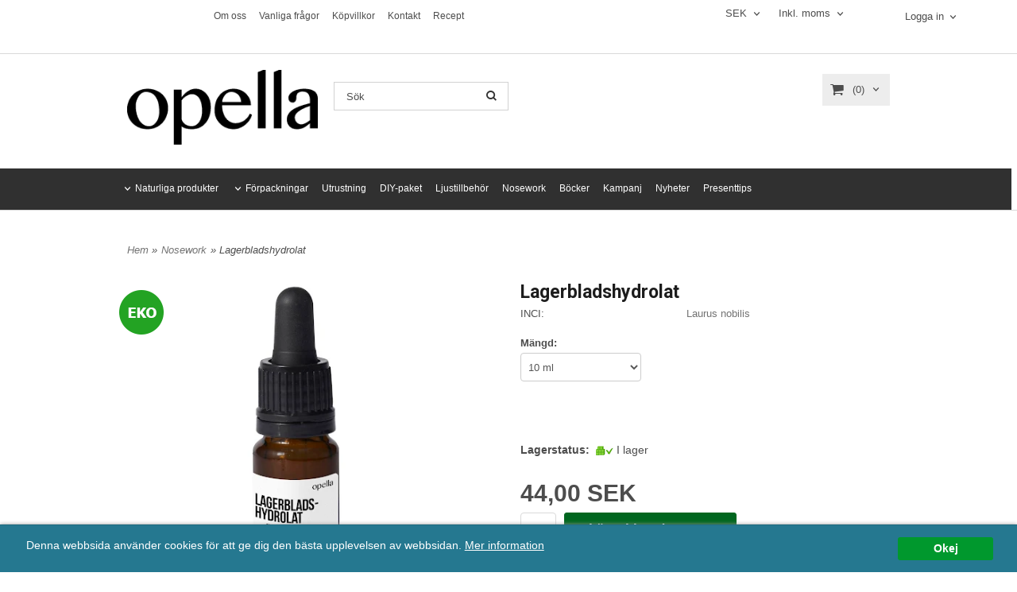

--- FILE ---
content_type: text/html; charset=ISO-8859-1
request_url: https://opella.se/product.html/lagerbladshydrolat?category_id=28
body_size: 20166
content:
<!DOCTYPE html> 
<html lang="sv"> 
    <head>
        

    <link rel="canonical" href="https://opella.se/product.html/lagerbladshydrolat" />

    
    <!--/* Set facebook stuff */-->
    <meta property="og:site_name" content="Opella">
    <meta property="og:type" content="article" />
    <meta property="og:title" content="Köp Lagerbladshydrolat - ekologiskt | Opella.se" />
    <meta property="og:description" content="Lagerbladshydrolat för nosework och hudvårdsprodukter. Snabb leverans, frakt 39 kr" />
    <meta property="og:url" content="https://opella.se/product.html/lagerbladshydrolat"/>
    
        
        <meta property="og:image" content="https://lh3.googleusercontent.com/mRD5y5f7MevDVF9lkISw4SaM0VryV2IOKmkf47g5XDZY3UCAoyKIHPV4PMLw4Z_0lHsSzuIblDNqQf7IJP8T=rw-l80-w512-h512" />
        
        <meta property="og:image:width" content="512" />
        
        
        <meta property="og:image:height" content="512" />
        
        




  <script type="text/javascript">
    //<![CDATA[
function setCookie(NameOfCookie, value, expiredays)
{
var ExpireDate = new Date ();
ExpireDate.setTime(ExpireDate.getTime() + (expiredays * 24 * 3600 * 1000));
document.cookie = NameOfCookie + "=" + escape(value) +
((expiredays == null) ? "" : "; expires=" + ExpireDate.toGMTString());
}
</script>   

        
        <!--[if lt IE 9]>
    <script src="/__SYS__/js/html5shiv.js"></script>
<![endif]-->








<!-- Global site tag (gtag.js) - Google Analytics -->
<script async src="https://www.googletagmanager.com/gtag/js?id=G-RW75VRBNXB"></script>
<script>
  window.dataLayer = window.dataLayer || [];
  function gtag(){dataLayer.push(arguments);}
  gtag('js', new Date());

  gtag('config', 'G-RW75VRBNXB');
</script>




<script type="text/javascript">
var _ShopSettings={'language':'sv'};

var _UserSettings={
  'customer_id':'0',
  'login':'',
  'customer_key':'b44b82a4bc6c35f6ad5e9fceefef9509c17fba74'
};

/**
 * If browser back button was used, flush cache
 * This ensures that user will always see an accurate, up-to-date view based on their state
 * Prevents issues with Safari
 */
(function () {
	window.onpageshow = function(event) {
		if (event.persisted) {
			window.location.reload();
		}
	};
})();
</script>

<meta http-equiv="Content-Type" content="text/html; charset=iso-8859-1" />


<script type="text/javascript" src="/__SYS__/js/compiled1b.js?release_version=1.14" ></script>
<script data-cookieconsent="ignore" type="text/javascript" src="/__SYS__/js/compiled2b.js?release_version=1.14" ></script>
<script type="text/javascript" src="/__SYS__/js/compiled3b.js?release_version=1.14" ></script>
<script type="text/javascript" src="/__SYS__/js/compiled4b.js?release_version=1.14" ></script>
<script type="text/javascript" src="/__SYS__/js/compiled5b.js?release_version=1.14" ></script>
<script type="text/javascript" src="/__SYS__/js/compiled6b.js?release_version=1.14" ></script>
<script type="text/javascript" src="/__SYS__/js/compiled7b.js?release_version=1.14" ></script>
<script type="text/javascript" src="/__SYS__/js/compiled8b.js?release_version=1.14" ></script>
<script type="text/javascript" src="/__SYS__/js/compiled9b.js?release_version=1.14" ></script>




<script type="text/javascript" data-cfasync="false" src="/__SYS__/SE-rs-util.html?release_version=1.14"></script>
<!-- $usedRecaptcha -->





<!-- Normal, not faceboxed -->

<script type="application/ld+json">{"name":"Köp Lagerbladshydrolat - ekologiskt | Opella.se","@type":"ItemPage","@context":"http://schema.org"}</script>
    <title>Köp Lagerbladshydrolat - ekologiskt | Opella.se</title>
    <meta name="description" content="Lagerbladshydrolat för nosework och hudvårdsprodukter. Snabb leverans, frakt 39 kr" />
    <meta name="keywords" content="lagerbladshydrolat, nosework" />
    


    
    



<!-- Responsive template -->
<meta name="viewport" content="width=device-width, initial-scale=1, maximum-scale=1, user-scalable=no" />

<link type="text/css" rel="stylesheet" href="/rs-MyStyle.scss?release_version=1.14&ver=4010" />

<script type="text/javascript" src="/__SYS__/jquery/select2.min.js" ></script>
<link type="text/css" rel="stylesheet" href="/__SYS__/jquery/select2.min.css" />



    <!-- RSS Feeds -->
    
            <link rel="alternate" type="application/rss+xml" title="" href="https://opella.se/__SYS__/newsfeed-rss.html?tag=main" />
        

    
    <script type="text/javascript">
    //<![CDATA[

    $(document).ready(function(){
    $('.javascript_only').show();
    $('.no_javascript').hide();

    if ($('#content').length && $('#footer').length) {
        if( $('#content').length > 0 ) {
            s = $(window).innerHeight() - $('#footer').position().top - $('#footer').outerHeight();
            h = $('#content').outerHeight() + s -10;
            if(h>1 && s>1) {
                $('#content').height(h);
            }
        }
    }
    });
     //]]>

    $.ajaxSetup ({
        // Disable caching of AJAX responses */
        cache: false
    });


    </script>
    


        <!-- Google Analytics -->
        <script>
        (function(i,s,o,g,r,a,m){i['GoogleAnalyticsObject']=r;i[r]=i[r]||function(){
        (i[r].q=i[r].q||[]).push(arguments)},i[r].l=1*new Date();a=s.createElement(o),
        m=s.getElementsByTagName(o)[0];a.async=1;a.src=g;m.parentNode.insertBefore(a,m)
        })(window,document,'script','//www.google-analytics.com/analytics.js','ga');

        ga('create', 'UA-32159395-1', 'auto' );
        ga('send', 'pageview');
        
        ga('require', 'ecommerce', 'ecommerce.js');   // Load the ecommerce plug-in.
        

        </script>
        <!-- End Google Analytics -->

    <meta name="google-site-verification" content="PaxEzwYORlh8vrQpmSeA09RcRhn4mUjxR7fEBj9wOWs" />
<meta name="google-site-verification" content="SRym7YUwgS--5NZ8R_xotyw537-cHrBFNItsU6AbH-M" />


 <!-- REQUEST_FROM_FACEBOX -->


<!--Font icons for neh-->
<link type="text/css" rel="stylesheet" href="/__SYS__/TEMPLATE_CSS/fonticons-neh/download.css?release_version=1.14" />

<!--Google fonts-->
<link href='//fonts.googleapis.com/css?family=Roboto:400,400italic,700,700italic' rel='stylesheet' type='text/css'>

<!-- Minified Cookie Consent served from our CDN -->
<script type="text/javascript" src="/__SYS__/js/cookieconsent.latest.min.js"></script>

<!-- Begin Cookie Consent plugin by Silktide - http://silktide.com/cookieconsent -->
<script type="text/javascript">
 window.cookieconsent_options = {"message":"Denna webbsida använder cookies för att ge dig den bästa upplevelsen av webbsidan.","dismiss":"Okej","learnMore":"Mer information","link":"/kopvillkor.html","theme":"/__SYS__/TEMPLATE_CSS/cookie-consent.css"};
</script>

<script>
$(document).ready(function() {

        handleFeedbackMessage();
        ajaxAddToCart({'replaceButtonText':1});

        mobilmenu('js_top-icon','js_top-show-sm-xs','js_top-show-container');

        $('.wrapper-top-small-topmenu').click(function(){
            var menu_icon=$(this);

            $('.wrapper-top-small-topmenu-show').each(function(){
                var container=$(this);
                if(container.html().trim()==''){
                    container.load('/',{'RUN_INCLUDE':'rs/rs-cmsmenu-top.htm','mobilemenu':1},function(){
                        container.toggleClass('hidden-xs');
                        container.toggleClass('hidden-sm');
                        container.find('.topmenu').removeClass('topmenu');
                    });
                }else{
                    container.toggleClass('hidden-xs');
                    container.toggleClass('hidden-sm');
                }
            });
        });

        handleWrappers();
        dynamicFaq.load();
        cartSetHeaderNumber();
        $(function () {
          $('[data-toggle="tooltip"]').tooltip()
        })

        // Menu
        //Sticky menu and cart in header
        var sticky_middle = $('.wrapper-middle').offset().top;

        stickyNav(sticky_middle);
        $(window).scroll(function() {
            stickyNav(sticky_middle);
        });



        $('.fn-carousel-ul').each(function(){
          var obj=$(this);
              var carousel_col=obj.attr('data-columns');
              carousel_col=carousel_col||4;

              obj.slick({
              infinite: true,
              speed: 300,
              slidesToShow: parseInt(carousel_col),
              slidesToScroll: parseInt(carousel_col),
              arrows: true,
              prevArrow: obj.parent().find('.slick-prev'),
              nextArrow: obj.parent().find('.slick-next'),
              responsive: [
                {
                  breakpoint: 1024,
                  settings: {
                    slidesToShow: 3,
                    slidesToScroll: 3,
                    infinite: true,
                  }
                },
                {
                  breakpoint: 600,
                  settings: {
                    slidesToShow: 2,
                    slidesToScroll: 2
                  }
                },
                {
                  breakpoint: 480,
                  settings: {
                    slidesToShow: 1,
                    slidesToScroll: 1
                  }
                }
                // You can unslick at a given breakpoint now by adding:
                // settings: "unslick"
                // instead of a settings object
              ]
            });
        });

    });
</script>

<script type="text/javascript">
   $(document).ready(function(){
       $(".tabs").each(function(){
           addTabs($(this),"");
       });
       
   });
</script>






<script>
    $(document).ready(function(){
        popupWindow();
    });
</script>


<!-- jj 099e \templates\responsive\INC_head -->
<script src="/javascript/stree.js"></script>
<script>
window.sTree = window.sTree || new specifierTree();
window.old_var_select_ajax = window.var_select_ajax;
window.var_select_ajax = function(product_id, variant_id, obj) {
	if(product_id) {
		window.old_var_select_ajax(product_id, variant_id, obj);
	}
	var attribList = $('.js_variant_group_field');
	if(attribList.length) {
		var specifier = '';
		attribList.find('option').each(function(index, item) {
			$(item).prop('disabled', false);
			$(item).show();
		});
		attribList.each(function(index, item) {
			var selectedValue = $(item).val();
			$(item).find('option').each(function(oindex, oitem) {
				var ovalue = $(oitem).attr('value');
				if(ovalue != '***') {
					// console.log(specifier+ovalue+" "+sTree.has(specifier+ovalue));
					if(sTree.has(specifier+ovalue)) {
						$(oitem).prop('disabled', false);
						$(oitem).show();
					} else {
						$(oitem).prop('disabled', true);
						$(oitem).hide();
						if($(oitem).attr('selected')) {
							$(item).prop('selectedIndex', 0);
						}
					}
				}
			});
			if(selectedValue == '***') {
				return;
			}
			specifier += selectedValue+':';
		});
	}
	window.old_var_select_ajax(product_id, variant_id, obj);
}
</script>

    </head>
	  
    <body class="body-product">
        <!-- Google Tag Manager -->
<noscript><iframe src="//www.googletagmanager.com/ns.html?id=GTM-37QR"
height="0" width="0" style="display:none;visibility:hidden"></iframe></noscript>
<script>(function(w,d,s,l,i){w[l]=w[l]||[];w[l].push({'gtm.start':
new Date().getTime(),event:'gtm.js'});var f=d.getElementsByTagName(s)[0],
j=d.createElement(s),dl=l!='dataLayer'?'&l='+l:'';j.async=true;j.src=
'//www.googletagmanager.com/gtm.js?id='+i+dl;f.parentNode.insertBefore(j,f);
})(window,document,'script','dataLayer','GTM-37QR');</script>
<!-- End Google Tag Manager -->





<!--This id/class is being used for all the popups-->
<div class="js_fn-popup-overlay" id="standardoverlay"></div>
<!---->

<div class="wrapper">

    <header>
        <div class="wrapper-top">
            

 



 
<div class="VerticalContainer LayoutContainer  hidden-xs hidden-sm containerlevel1 block_zC4rVrj6ZRhvA42c6kg xs-pt-0 xs-pr-0 xs-pb-0 xs-pl-0 sm-pt-0 sm-pr-0 sm-pb-0 sm-pl-0 md-pt-0 md-pr-0 md-pb-0 md-pl-0">
<div class="VerticalContainer LayoutContainer  hidden-xs hidden-sm containerlevel2 block_ASPe2lInhboxfTZh6TFX line-hr xs-pt-0 xs-pr-0 xs-pb-0 xs-pl-0 sm-pt-0 sm-pr-0 sm-pb-0 sm-pl-0 md-pt-0 md-pr-0 md-pb-0 md-pl-0 container-fluid">
<div class="LayoutWrapper"><div class="HorizontalContainer LayoutContainer level4 row containerlevel3 block_ADBq7DVhGi3dCPYGkxKp row containerlevel3 block_ADBq7DVhGi3dCPYGkxKp xs-pt-0 xs-pr-0 xs-pb-0 xs-pl-0 sm-pt-0 sm-pr-0 sm-pb-0 sm-pl-0 md-pt-0 md-pr-0 md-pb-0 md-pl-0"><div class="LayoutWrapper"><div class="VerticalContainer LayoutContainer  col-xs-3 col-sm-3 col-md-8 col-md-8 col-xs-3 col-sm-3 col-md-8 col-md-8 hidden-xs hidden-sm containerlevel4 block_WSVMMN xs-pt-0 xs-pr-0 xs-pb-0 xs-pl-0 sm-pt-0 sm-pr-0 sm-pb-0 sm-pl-0 md-pt-0 md-pr-0 md-pb-0 md-pl-0">

<!-- BEGIN responsive/cmsmenu-top.htm -->
<div class="ml  ml-menu  js_top-show-md     md-align-center lg-align-center            md-pt-10 md-pr-0 md-pb-5 md-pl-0">
    

    <ul class="ml-menu-cms-top">
    
        
        












	<li class="level0 "><a href="/omoss.html" title="Om oss "  >Om oss </a></li>








        
    
        
        












	<li class="level0 "><a href="/vanligafragor.html" title="Vanliga frågor"  >Vanliga frågor</a></li>








        
    
        
        












	<li class="level0 "><a href="/kopvillkor.html" title="Köpvillkor"  >Köpvillkor</a></li>








        
    
        
        












	<li class="level0 "><a href="/kontakt.html" title="Kontakt"  >Kontakt</a></li>








        
    
        
        












	<li class="level0 "><a href="/recept.html" title="Recept"  >Recept</a></li>








        
    
    </ul>
    

</div>

<div style="clear: both;"></div>
<!-- END responsive/cmsmenu-top.htm -->
</div>

<div class="VerticalContainer LayoutContainer  col-xs-3 col-sm-3 col-md-1 col-md-1 col-xs-3 col-sm-3 col-md-1 col-md-1 hidden-xs hidden-sm containerlevel4 block_XbLUga xs-pt-0 xs-pr-0 xs-pb-0 xs-pl-0 sm-pt-0 sm-pr-0 sm-pb-0 sm-pl-0 md-pt-7 md-pr-0 md-pb-0 md-pl-0">

<!-- BEGIN responsive/currency-selector-dropdown.htm -->


  <div class="ml  ml-currency-selector  js_top-show-md     md-align-right lg-align-right            md-pt-0 md-pr-0 md-pb-20 md-pl-20">
    
    <div class="ml-box-title">Valuta:</div>
    
    <form method="post" action="/" id="currencyformAUiDH6Wtqgp5YtlroBzt" class="ml-currency-selector-form">
        <input type="hidden" name="SET_PREFS" value="1" />
        
        <select name="currency" class="js-ml-currency-dropdown" id="currencyselector_currency_dropdownAUiDH6Wtqgp5YtlroBzt" onchange="currencyselector_dropdown_post('currencyselector_currency_dropdownAUiDH6Wtqgp5YtlroBzt');">
        
            <option value="DKK"
            
            >DKK</option>
        
            <option value="EUR"
            
            >Euro</option>
        
            <option value="NOK"
            
            >NOK</option>
        
            <option value="SEK"
            selected="selected"
            >SEK</option>
        
        </select>

        <noscript>
            <input type="submit" name="" value="Spara" class="button  button-color" />
        </noscript>

    </form>
  </div>





<script type="text/javascript">

    window.currencyselector_dropdown_post = window.currencyselector_dropdown_post || function(identifier){
	$.post("/", { currency: $('#'+identifier).val(), SET_PREFS: "1" },
         function(data) {
            window.location.href=window.location.href;
          });
	
	return false;
    }

    //Select2 for currency selector dropdown
    function mlCurrencySelectorDropdown() {
        $(".js-ml-currency-dropdown").select2({
            //Hide search in select2
            minimumResultsForSearch: Infinity,
        });
    }

    mlCurrencySelectorDropdown();

</script>
<!-- END responsive/currency-selector-dropdown.htm -->
</div>

<div class="VerticalContainer LayoutContainer  col-xs-3 col-sm-3 col-md-1 col-md-1 col-xs-3 col-sm-3 col-md-1 col-md-1 hidden-xs hidden-sm containerlevel4 block_ZYSWWB xs-pt-0 xs-pr-0 xs-pb-0 xs-pl-0 sm-pt-0 sm-pr-0 sm-pb-0 sm-pl-0 md-pt-7 md-pr-0 md-pb-0 md-pl-0">

<!-- BEGIN responsive/tax-selector-dropdown.htm -->


  <div class="ml  ml-tax-selector-dropdown  js_top-show-md     md-align-left lg-align-left            md-pt-0 md-pr-10 md-pb-40 md-pl-20">
  <div class="ml-box-title">Moms:</div>

    <form action="" method="post" id="taxselform-dropdown">
        <input type="hidden" name="SHOW_TAX_SETTING" value="1" />
        <select name="show_tax_override" class="js-ml-tax-dropdown" onchange="$(this).closest('form').submit();">
            <option value="WITH" selected="selected">Inkl. moms</option>
            <option value="WITHOUT" >Exkl. moms</option>
        </select>
    </form>

    <div style="clear: both;"></div>
  </div>


<script type="text/javascript">
    //Select2 for tax selector dropdown
    function mlTaxSelectorDropdown() {
      $(".js-ml-tax-dropdown").select2({
          //Hide search in select2
          minimumResultsForSearch: Infinity,
      });
    }

    mlTaxSelectorDropdown();
</script>

<div style="clear: both;"></div>

<!-- END responsive/tax-selector-dropdown.htm -->
</div>

<div class="VerticalContainer LayoutContainer  col-xs-3 col-sm-3 col-md-2 col-md-2 col-xs-3 col-sm-3 col-md-2 col-md-2 hidden-xs hidden-sm containerlevel4 block_B4zK0xpjPDKaZkzhOLiJ xs-pt-0 xs-pr-0 xs-pb-0 xs-pl-0 sm-pt-0 sm-pr-0 sm-pb-0 sm-pl-0 md-pt-0 md-pr-0 md-pb-0 md-pl-0 last">

<!-- BEGIN responsive/customer-login-layout.htm -->


     <div class="ml  ml-login-box  js_topshow-md     md-align-center lg-align-center            md-pt-10 md-pr-0 md-pb-10 md-pl-0" id="login-box">

          <div class="js_toggle-click-noeffect  ml-login-box-click">
               <a >Logga in</a>
          </div>

          <div class="js_toggle-hide  ml-login-box-container">
               <div class="ml  ml-login-box-content  js_top-show-md   md-align-center lg-align-center">

                    <div class="ml-box-title">Logga in</div>
                 
                    <form method="post" action="https://opella.se/product.html/lagerbladshydrolat">
                         
                              <input type="hidden" name="GOTO" value="customer.html" />
                         
                         <input type="hidden" name="RETUR" value="" />

                         <input type="text" class="falt" name="login" id="login" placeholder="E-postadress" required />
                         <span style="position: relative; display: block;">
                              <input type="password" class="falt form-password" name="password" id="password" placeholder="Lösenord" />
                              <i onclick="showPassword($(this), 'password')" class="show-password-icon icon icon-eye"></i>
                         </span>
                         
                         <input type="submit" class="button  button-color" value="Logga in" name="CUSTOMER_LOGIN" />
                    </form>

                    <div class="ml-login-box-content-register">
                         <a href= "/customer.html?LOGOUT=1&GOTO=/customer.html?password=1" rel="nofollow">Glömt lösenordet?</a>
                         
                              <br/> <a href="/customer.html?LOGOUT=1&GOTO=/customer.html?register=1" rel="nofollow">Registrera dig</a> 
                         
                    </div>

                    <div style="clear:both;"></div>

                    

               </div><!--ml-login-box-content ends-->
          </div><!--ml-login-box-container ends-->
          

          <div style="clear: both;"></div>
     </div><!--ml-login-box ends-->




<!-- END responsive/customer-login-layout.htm -->

<!-- BEGIN responsive/customerinfo-mini.htm -->






<div style="clear: both;"></div>



<!-- END responsive/customerinfo-mini.htm -->
</div>

<div class="clearfix visible-lg-block visible-sm-block visible-xs-block visible-md-block "></div></div><!--LayoutWrapper--></div><div style="clear:both;"></div>
<!-- BEGIN responsive/include.htm -->

<!-- END responsive/include.htm -->
</div><!--LayoutWrapper--></div>

<div class="HorizontalContainer LayoutContainer level2 row containerlevel2 block_AsJq2M6IbRlFDG7615xl row containerlevel2 block_AsJq2M6IbRlFDG7615xl xs-pt-0 xs-pr-0 xs-pb-0 xs-pl-0 sm-pt-0 sm-pr-0 sm-pb-0 sm-pl-0 md-pt-0 md-pr-0 md-pb-0 md-pl-0 container"><div class="LayoutWrapper"><div class="VerticalContainer LayoutContainer  col-xs-6 col-sm-6 col-md-6 col-md-6 col-xs-6 col-sm-6 col-md-6 col-md-6 hidden-xs hidden-sm containerlevel3 block_ONdcUk xs-pt-0 xs-pr-0 xs-pb-0 xs-pl-0 sm-pt-0 sm-pr-0 sm-pb-0 sm-pl-0 md-pt-0 md-pr-0 md-pb-0 md-pl-0">
<div class="HorizontalContainer LayoutContainer level2 row containerlevel4 block_AdB96pSQwSUudKHNoYlV row containerlevel4 block_AdB96pSQwSUudKHNoYlV xs-pt-0 xs-pr-0 xs-pb-0 xs-pl-0 sm-pt-0 sm-pr-0 sm-pb-0 sm-pl-0 md-pt-0 md-pr-0 md-pb-0 md-pl-0"><div class="LayoutWrapper"><div class="VerticalContainer LayoutContainer  col-xs-6 col-sm-6 col-md-6 col-lg-6 col-xs-6 col-sm-6 col-md-6 col-lg-6 hidden-xs hidden-sm containerlevel5 block_4ivL17 xs-pt-0 xs-pr-0 xs-pb-0 xs-pl-0 sm-pt-0 sm-pr-0 sm-pb-0 sm-pl-0 md-pt-0 md-pr-0 md-pb-0 md-pl-0">

<!-- BEGIN responsive/shoplogo.htm -->
<div class="ml  ml-shoplogo     md-align-left lg-align-left            md-pt-20 md-pr-0 md-pb-30 md-pl-0">

    <a href="/" class="hidden-xs hidden-sm"><img src="https://lh3.googleusercontent.com/MYMvqPhPV58FAkPLw7siDadIXqPqMYZbxxh_VAnhA2ZHQAS9dX2ML_Js5lR4CjlM_NB8cDiGINSP6UbfoRM=rw-l80-w1000-h500-nu" alt="Opella" class="img-responsive" /></a>

    
    <a href="/" class="hidden-md hidden-lg"><img src="https://lh3.googleusercontent.com/MYMvqPhPV58FAkPLw7siDadIXqPqMYZbxxh_VAnhA2ZHQAS9dX2ML_Js5lR4CjlM_NB8cDiGINSP6UbfoRM=rw-l80-w1000-h500-nu" alt="Opella" class="img-responsive" /></a>
    

    

</div>

<div style="clear: both;"></div>
<!-- END responsive/shoplogo.htm -->
</div>

<div class="VerticalContainer LayoutContainer  col-xs-6 col-sm-6 col-md-6 col-lg-6 col-xs-6 col-sm-6 col-md-6 col-lg-6 hidden-xs hidden-sm containerlevel5 block_E1Pem4 xs-pt-0 xs-pr-0 xs-pb-0 xs-pl-0 sm-pt-0 sm-pr-0 sm-pb-0 sm-pl-0 md-pt-0 md-pr-0 md-pb-0 md-pl-0 last">

<!-- BEGIN responsive/mini-search.htm -->

<div class="ml  ml-search-mini  js_top-show-md     md-align-left lg-align-left            md-pt-35 md-pr-0 md-pb-30 md-pl-20">

    <div class="ml-box-title">
      Sök
    </div>

    <div class="ml-search-mini-icon-sticky js-ml-search-mini-icon-sticky">
        <i class="iconset iconset-search-btb"></i>
    </div>

    <div class="ml-search-mini-table">

    <form action="/search.html" method="get" name="SearchForm">
        <input type="hidden" name="SEARCH" value="1" />
                
                <div class="ml-search-mini-table-td  ml-search-mini-table-td-falt">
                    <input type="text" name="Search_Text" id="Search_Text" 
                       placeholder="Sök" 
                       class="falt   md-align-left lg-align-left" 
                    onkeyup="search_suggest(this,'/search.html','Search_Text', event,['Varumärken','Kategorier','Produkter'])" autocomplete="off"
                    />
                    <i onclick="$(this).closest('form').submit();" class="iconset iconset-search-btb  iconset-hide"></i>
                    <i class="iconset iconset-close js-ml-search-mini-icon-sticky-close"></i>
                    
                    <button type="submit" class="button-hide" name="SEARCH" id="search_button"><i onclick="$(this).closest('form').submit();" class="iconset iconset-search-btb  iconset-hide"></i></button>
                </div>

                

                <div class="ml-search-mini-table-td  ml-search-mini-table-td-btn">
                    <button type="submit" name="SEARCH" id="search_button" class="button">
                        <i onclick="$(this).closest('form').submit();" class="iconset iconset-search-btb  iconset-hide"></i>
                    </button>
                </div>        
    </form>
    </div>
            
</div>

<div style="clear: both;"></div>

<script>
    //Sticky search dropdown
    $(document).ready(function() {
        searchMiniSticky();
    });
</script>


<!-- END responsive/mini-search.htm -->
</div>

<div class="clearfix visible-md-block visible-lg-block visible-sm-block visible-xs-block "></div></div><!--LayoutWrapper--></div><div style="clear:both;"></div></div>

<div class="VerticalContainer LayoutContainer  col-xs-6 col-sm-6 col-md-6 col-md-6 col-xs-6 col-sm-6 col-md-6 col-md-6 hidden-xs hidden-sm containerlevel3 block_eow19h xs-pt-0 xs-pr-0 xs-pb-0 xs-pl-0 sm-pt-0 sm-pr-0 sm-pb-0 sm-pl-0 md-pt-0 md-pr-0 md-pb-0 md-pl-0 last">
<div class="js_load-container UPDATE_CART" data-reload="ppe-AUVp1YIMtghEo8AZmxSO-cart-mini-top.htm">

 

<!-- BEGIN responsive/cart-mini-top.htm -->
<div class="ml  ml-cart-top  js_top-show-md js_cart-blink CART_EMPTY    md-align-right lg-align-right            md-pt-25 md-pr-0 md-pb-20 md-pl-0">

    <div class="ml-box-title">Kundvagn</div>

    <div class="ml-cart-top-link  ">
        
        	<a rel="nofollow"><span class="ml-cart-top-link-number">(0)</span></a>
        
    </div>

    <!---dropdown-->
    
        <div class="ml-cart-top-dropdown-container">
            <div class="ml-cart-top-dropdown   md-align-right lg-align-right">

                <div class="ml-cart-top-dropdown-row-container">
                  
                  

                </div><!--ml-cart-top-dropdown-row-container ends-->

                    

                    <div class="ml-cart-top-dropdown-shipping-container">

                        
                            <div class="ml-cart-top-dropdown-shipping">
                                Frakt: <span>Ej valt</span>
                            </div>
                        

                        
                        <div class="ml-cart-top-dropdown-sum">
                            
                                    Totalt inkl frakt & moms:
                                
                                <span class="ml-cart-top-dropdown-sum-price">0,00 SEK</span>
                            
                        </div>
                        


                      

                      <div style="clear: both;"></div>

                    
                            
                    


                    <div class="ml-cart-top-dropdown-buttons">
                        <input name="Close" type="button" class="button" value="Stäng" onclick="MiniCartClose($('.ml-cart-top-dropdown-container'));" />

                        <input name="Cart" type="button" class="button  button-color" value="Gå till kassan" onclick="window.open('https://opella.se/cart.html','_self')" />
                    </div>

                </div><!--ml-cart-top-dropdown-shipping-container ends-->

            </div><!--ml-cart-top-dropdown ends-->

            <div style="clear: both;"></div>

            <script type="text/javascript">
            $('.javascript_only').show();

            //Mini cart add class open to dropdown
            miniCartDropdownOpen();

            /*backward compability*/
            if(!cartESCTrigger){
                var cartESCTrigger = function (e){
                    if (e.keyCode == 27) {
                        MiniCartClose($('.ml-cart-top'));
                    }   // esc
                }
            }

            $(document).unbind('keyup',cartESCTrigger)
            $(document).keyup(cartESCTrigger);
            </script>
        </div><!--ml-cart-top-dropdown-container ends-->
    


</div>

<!-- END responsive/cart-mini-top.htm -->
</div></div>

<div class="clearfix visible-xs-block visible-sm-block visible-lg-block visible-md-block "></div></div><!--LayoutWrapper--></div><div style="clear:both;"></div>
<!-- BEGIN responsive/cms-topmenu.htm -->
<div class="ml-topmenu     md-align-left lg-align-left            md-pt-0 md-pr-0 md-pb-20 md-pl-0">
    <div class="container">
        <div class="row">
            <div class="col-xs-12  col-sm-12  col-md-12">
        
                <ul id="nav">
                    
  	
  











	
	<li class="level0 has-submenu closed"><a onclick="return submenuUpdate($(this),'99','category','');" title="Naturliga produkter" >Naturliga produkter</a>

		
			<div class="ml-topmenu-submenu" style="display:none;"><ul class="submenu submenu99" style="display:none;" data-page="22"></ul></div>
	    

	</li>
	









  	
  











	
	<li class="level0 has-submenu closed"><a onclick="return submenuUpdate($(this),'100','category','');" title="Förpackningar" >Förpackningar</a>

		
			<div class="ml-topmenu-submenu" style="display:none;"><ul class="submenu submenu100" style="display:none;" data-page="6"></ul></div>
	    

	</li>
	









  	
  











	
	<li class="level0 "><a href="/category.html/utrustning"  title="Utrustning" >Utrustning</a>

		

	</li>
	









  	
  











	
	<li class="level0 "><a href="/category.html/startpaket"  title="Startpaket" >DIY-paket</a>

		

	</li>
	









  	
  











	
	<li class="level0 "><a href="/category.html/bivaxljus"  title="Ljustillbehör" >Ljustillbehör</a>

		

	</li>
	









  	
  











	
	<li class="level0 "><a href="/category.html/nosework"  title="Nosework" >Nosework</a>

		

	</li>
	









  	
  











	
	<li class="level0 "><a href="/category.html/bocker"  title="" >Böcker</a>

		

	</li>
	









  	
  






	<li class="level0 "><a href="/category.html?SHOW=campaign" title="Kampanj"  >Kampanj</a></li>














  	
  





	<li class="level0 "><a href="/category.html?SHOW=new" title=""  >Nyheter</a></li>















  	
  











	
	<li class="level0 "><a href="/category.html/presenttips"  title="Presenttips" >Presenttips</a>

		

	</li>
	











                </ul>
        
            </div>
        </div>
    </div>

    <div style="clear: both;"></div>

</div><!--ml-topmenu-->

<div style="clear: both;"></div>



            <div style="clear: both;"></div>



<!-- END responsive/cms-topmenu.htm -->

<!-- BEGIN responsive/htmltextblock.htm -->

<!-- END responsive/htmltextblock.htm -->
</div>




            

 



 
<div class="VerticalContainer LayoutContainer  hidden-md hidden-lg containerlevel1 block_dst7To xs-pt-0 xs-pr-0 xs-pb-0 xs-pl-0 sm-pt-0 sm-pr-0 sm-pb-0 sm-pl-0 md-pt-0 md-pr-0 md-pb-0 md-pl-0">
<div class="HorizontalContainer LayoutContainer level4 row containerlevel2 block_AZVa72IeqgPOL7lBzWLt row containerlevel2 block_AZVa72IeqgPOL7lBzWLt"><div class="LayoutWrapper"><div class="VerticalContainer LayoutContainer  col-xs-3 col-sm-3 col-md-3 col-lg-3 col-xs-3 col-sm-3 col-md-3 col-lg-3 hidden-md hidden-lg containerlevel3 block_lSZK57 xs-pt-0 xs-pr-0 xs-pb-0 xs-pl-0 sm-pt-0 sm-pr-0 sm-pb-0 sm-pl-0 md-pt-0 md-pr-0 md-pb-0 md-pl-0">

<!-- BEGIN responsive/mini-search-smallver.htm -->


<div class="js_top-icon  ml-search-mini-icon js_mobile-search    " data-menuclass="ml-search-mini" >
    <i class="iconset  iconset-search-btb"></i>

    <div class="js_top-icon-text">
        Sök
    </div>

</div>

<div class="ml  ml-search-mini  js_top-show-sm-xs    ">

    <div class="ml-box-title">
      Sök
    </div>

    <div class="ml-search-mini-table">

    <form action="/search.html" method="get" name="SearchForm">
        <input type="hidden" name="SEARCH" value="1" />
                
                <div class="ml-search-mini-table-td  ml-search-mini-table-td-falt">
                    <input type="text" name="Search_Text" id="Search_Text" 
                       placeholder="Sök" 
                       class="falt" 
                    onkeyup="search_suggest(this,'/search.html','Search_Text', event,['Varumärken','Kategorier','Produkter'])" autocomplete="off"
                    /><i class="iconset iconset-search-btb  iconset-hide"></i>

                    <button type="submit" class="button-hide" name="SEARCH" id="search_button"><i class="iconset iconset-search-btb"></i></button>
                </div>

                

                <div class="ml-search-mini-table-td  ml-search-mini-table-td-btn">
                    <button type="submit" name="SEARCH" id="search_button" class="button">
                        <i class="iconset iconset-search-btb"></i>
                    </button>
                </div>        
    </form>
    </div>
            
</div>
<div style="clear: both;"></div> 



   
<!-- END responsive/mini-search-smallver.htm -->
</div>

<div class="VerticalContainer LayoutContainer  col-xs-3 col-sm-3 col-md-3 col-lg-3 col-xs-3 col-sm-3 col-md-3 col-lg-3 hidden-md hidden-lg containerlevel3 block_t7sz9s xs-pt-0 xs-pr-0 xs-pb-0 xs-pl-0 sm-pt-0 sm-pr-0 sm-pb-0 sm-pl-0 md-pt-0 md-pr-0 md-pb-0 md-pl-0">

<!-- BEGIN responsive/customer-login-profile-small.html -->




     <div class="js_top-icon  ml-login-box-smallver-icon    " data-menuclass="ml-login-box-smallver">
          <i class="iconset  iconset-user-glyphicon"></i>

         <div class="js_top-icon-text">
             <a >Logga in</a>
         </div>
     </div>


     <div class="ml  ml-login-box-smallver  js_top-show-sm-xs   " id="login-box">

          <div class="ml-box-title">Logga in</div>
       
          <div class="ml-login-box-smallver-content">
              <form method="post" action="https://opella.se/product.html/lagerbladshydrolat">
                   
                        <input type="hidden" name="GOTO" value="customer.html" />
                   
                   <input type="hidden" name="RETUR" value="" />

                   <input type="text" class="falt" name="login" id="login" placeholder="E-postadress" required />

                   <span style="position: relative;">
                    <input type="password" class="falt form-password" name="password" id="password" placeholder="Lösenord" />
                         <i onclick="showPassword($(this), 'password')" class="show-password-icon icon icon-eye"></i>
                    </span>
                   <input type="submit" class="button  button-color" value="Logga in" name="CUSTOMER_LOGIN" />
              </form>

              <div class="ml-login-box-smallver-register">
                   <a href= "/customer.html?LOGOUT=1&GOTO=/customer.html?password=1" rel="nofollow">Glömt lösenordet?</a> <br/> <a href="/customer.html?LOGOUT=1&GOTO=/customer.html?register=1" rel="nofollow">Registrera dig</a> 
              </div>
          </div>

          <div style="clear: booth;"></div>

          

          <div style="clear: booth;"></div>

     </div><!--ml-login-box-smallver ends-->












<div style="clear: both;"></div>



<!-- END responsive/customer-login-profile-small.html -->
</div>

<div class="VerticalContainer LayoutContainer  col-xs-3 col-sm-3 col-md-3 col-lg-3 col-xs-3 col-sm-3 col-md-3 col-lg-3 hidden-md hidden-lg containerlevel3 block_wVyOMT xs-pt-0 xs-pr-0 xs-pb-0 xs-pl-0 sm-pt-0 sm-pr-0 sm-pb-0 sm-pl-0 md-pt-0 md-pr-0 md-pb-0 md-pl-0">
<div class="js_load-container UPDATE_CART" data-reload="ppe-AyxdKl8lagxEQAEQzr2y-cart-mini-top-smallver.htm">

 

<!-- BEGIN responsive/cart-mini-top-smallver.htm -->
<div class="js_top-icon  ml-cart-top-smallver-icon    " data-menuclass="ml-cart-top-smallver">
  <i class="iconset  iconset-shopping-cart-fa"></i>
    <div class="ml-cart-top-smallver-icon-status">
        
        0
        
    </div>

    <div class="js_top-icon-text">
        Kundvagn
    </div>
</div>

<div class="ml  ml-cart-top-smallver  js_top-show-sm-xs  CART_EMPTY xs-align-left sm-align-left md-align-left lg-align-left            md-pt-0 md-pr-0 md-pb-20 md-pl-0">

    <div class="ml-box-title">Kundvagn</div>

    

    
      <div class="ml-cart-top-smallver-empty">
          <a href="https://opella.se/cart.html" rel="nofollow">Kundvagnen är tom.</a>
      </div>

    

    <div class="ml-cart-top-smallver-goto">
        <a href="https://opella.se/cart.html" rel="nofollow" class="button  button-color">
            Gå till kassan
        </a>
    </div>
</div>

<!-- END responsive/cart-mini-top-smallver.htm -->
</div></div>

<div class="VerticalContainer LayoutContainer  col-xs-3 col-sm-3 col-md-3 col-lg-3 col-xs-3 col-sm-3 col-md-3 col-lg-3 hidden-md hidden-lg containerlevel3 block_olEber xs-pt-0 xs-pr-0 xs-pb-0 xs-pl-0 sm-pt-0 sm-pr-0 sm-pb-0 sm-pl-0 md-pt-0 md-pr-0 md-pb-0 md-pl-0 last">

<!-- BEGIN responsive/cms-topmenu-smallver.htm -->
<div class="js_top-icon  ml-topmenu-smallver-icon    " data-menuclass="ml-topmenu-smallver">
    <i class="iconset  iconset-menu-mdc"></i>

     <div class="js_top-icon-text">
         Meny
     </div>

</div>

<div class="ml  ml-topmenu-smallver  js_top-show-sm-xs    ">

    <div class="ml-box-title">Meny</div>

    
            <ul id="nav">
                
  	
  











	
	<li class="level0 has-submenu closed"><a onclick="return submenuUpdate($(this),'99','category','');" title="Naturliga produkter" >Naturliga produkter</a>

		
			<div class="ml-topmenu-submenu" style="display:none;"><ul class="submenu submenu99" style="display:none;" data-page="22"></ul></div>
	    

	</li>
	









  	
  











	
	<li class="level0 has-submenu closed"><a onclick="return submenuUpdate($(this),'100','category','');" title="Förpackningar" >Förpackningar</a>

		
			<div class="ml-topmenu-submenu" style="display:none;"><ul class="submenu submenu100" style="display:none;" data-page="6"></ul></div>
	    

	</li>
	









  	
  











	
	<li class="level0 "><a href="/category.html/utrustning"  title="Utrustning" >Utrustning</a>

		

	</li>
	









  	
  











	
	<li class="level0 "><a href="/category.html/startpaket"  title="Startpaket" >DIY-paket</a>

		

	</li>
	









  	
  











	
	<li class="level0 "><a href="/category.html/bivaxljus"  title="Ljustillbehör" >Ljustillbehör</a>

		

	</li>
	









  	
  











	
	<li class="level0 "><a href="/category.html/nosework"  title="Nosework" >Nosework</a>

		

	</li>
	









  	
  











	
	<li class="level0 "><a href="/category.html/bocker"  title="" >Böcker</a>

		

	</li>
	









  	
  






	<li class="level0 "><a href="/category.html?SHOW=campaign" title="Kampanj"  >Kampanj</a></li>














  	
  





	<li class="level0 "><a href="/category.html?SHOW=new" title=""  >Nyheter</a></li>















  	
  











	
	<li class="level0 "><a href="/category.html/presenttips"  title="Presenttips" >Presenttips</a>

		

	</li>
	











            </ul>
    
</div><!--ml-topmenu-->






<!-- END responsive/cms-topmenu-smallver.htm -->
</div>

<div class="clearfix visible-md-block visible-lg-block visible-sm-block visible-xs-block "></div></div><!--LayoutWrapper--></div><div style="clear:both;"></div><div class="HeaderSmallContainer">
<!-- BEGIN responsive/shoplogo-smallver.htm -->
<div class="ml  ml-shoplogo-smallver xs-align-center sm-align-center     xs-pt-20 xs-pr-30 xs-pb-20 xs-pl-30 sm-pt-20 sm-pr-30 sm-pb-20 sm-pl-30    ">
    
    <a href="/"><img src="https://lh3.googleusercontent.com/MYMvqPhPV58FAkPLw7siDadIXqPqMYZbxxh_VAnhA2ZHQAS9dX2ML_Js5lR4CjlM_NB8cDiGINSP6UbfoRM=rw-l80-w278-h109" alt="Opella" class="img-responsive" /></a>
    
</div>

<div style="clear: both;"></div>

<!-- END responsive/shoplogo-smallver.htm -->
    <div style="clear: both;"></div>
</div></div>





            <div style="clear: both;"></div>
        </div>
    </header>

    <div class="js_top-show-container hidden-md hidden-lg"></div>

    <div class="wrapper-page  container">

        <div class="row">

            <div class="wrapper-leftrail  hidden-xs  hidden-sm  hidden-md hidden-lg">
                

 

            
            </div>
            
            <main class="js_content wrapper-middle  col-xs-12  col-sm-12  col-md-12">

                <div class="msg-box-container" style="display: none;">
    <ul class="msg-box  msg-box-success">
    </ul>

    <ul class="msg-box  msg-box-error">
    </ul>

    <ul class="msg-box  msg-box-info">
    </ul>

     <div class="msg-box-close">
        <i class="iconset  iconset-close"></i>
    </div>
</div>

                

 



 
<div class="VerticalContainer LayoutContainer  containerlevel1 block_zC4rVrj6ZRhvA42c6kg xs-pt-0 xs-pr-0 xs-pb-0 xs-pl-0 sm-pt-0 sm-pr-0 sm-pb-0 sm-pl-0 md-pt-0 md-pr-0 md-pb-0 md-pl-0">

<!-- BEGIN responsive/slideshow.htm -->


<!-- END responsive/slideshow.htm -->

<!-- BEGIN responsive/banners-top.htm -->


<!-- END responsive/banners-top.htm -->

<!-- BEGIN responsive/htmltextblock.htm -->





<!-- END responsive/htmltextblock.htm -->
</div>



   
        
        

 
        

        
            <script type="text/javascript">
                var p_if_validation = [];

function product_inputfield_validator(f)
{
    p_if_validation.push(f)
}

function product_validate_inputfields()
{
    for (i in p_if_validation) {
	var f = p_if_validation[i];
	if (!f()) return false;
    }
    return true;
}
            </script>
        

        
            <script type="text/javascript">var_clear();</script>
        

        <script type="text/javascript">
            function validateForm(form){
                
                  if (!product_validate_inputfields()) return false;
                  add_product_inputfields(form);
                  
                

                return true;
            }
        </script>

        <div class="produkt " itemscope="itemscope" itemtype="http://schema.org/Product"> 
            <meta itemprop="productID" content="376" />
            <a name="ID376" id="ID376"></a>
            
            

 



 
<div class="VerticalContainer LayoutContainer  containerlevel1 block_QyjQU9 xs-pt-0 xs-pr-0 xs-pb-0 xs-pl-0 sm-pt-0 sm-pr-0 sm-pb-0 sm-pl-0 md-pt-0 md-pr-0 md-pb-0 md-pl-0">

<!-- BEGIN responsive/product/product-category-trace.htm -->


    
        <ol class="ml  ml-category-trace    xs-align-left sm-align-left md-align-left lg-align-left    xs-pt-0 xs-pr-0 xs-pb-20 xs-pl-0 sm-pt-0 sm-pr-0 sm-pb-20 sm-pl-0 md-pt-0 md-pr-0 md-pb-20 md-pl-0">

            <li id="product-v2-CatTrace">
                
                <a href="https://opella.se/">Hem</a>&nbsp;&#187;
            </li>
        
            <li>
            

            
                <a href="/category.html/nosework">
                    Nosework
                </a>
            
            </li>
            <li> &#187; Lagerbladshydrolat</li>
            
        </ol>
        <div style="clear:both;"></div>

    




<script type="application/ld+json">
{
 "@context": "https://schema.org",
 "@type": "BreadcrumbList",
 "itemListElement":
 [
{"@type": "ListItem","position": 1,"item":    {        "@id": "https://opella.se/",        "name": "Hem"    }},{"@type": "ListItem","position": 2,"item":    {        "@id": "/category.html/nosework",        "name": "Nosework"    }},{"@type": "ListItem","position": 3,"name": "Lagerbladshydrolat"}
 ]
}
</script>
    

<!-- END responsive/product/product-category-trace.htm -->
<div class="HorizontalContainer LayoutContainer level2 row containerlevel2 block_AM1N6fUJVad70OyVixEl row containerlevel2 block_AM1N6fUJVad70OyVixEl xs-pt-0 xs-pr-0 xs-pb-0 xs-pl-0 sm-pt-0 sm-pr-0 sm-pb-0 sm-pl-0 md-pt-0 md-pr-0 md-pb-0 md-pl-0"><div class="LayoutWrapper"><div class="VerticalContainer LayoutContainer  col-xs-12 col-sm-6 col-md-6 col-md-6 col-xs-12 col-sm-6 col-md-6 col-md-6 containerlevel3 block_OMfLwR xs-pt-0 xs-pr-0 xs-pb-0 xs-pl-0 sm-pt-0 sm-pr-0 sm-pb-0 sm-pl-0 md-pt-0 md-pr-0 md-pb-0 md-pl-0">

<!-- BEGIN responsive/product/product-main-picture.htm -->
<!-- Product Main Picture -->


        

        <div class="js_productimage  ml  ml-product-picture  xs-align-center sm-align-left md-align-left lg-align-left    xs-pt-0 xs-pr-0 xs-pb-20 xs-pl-0 sm-pt-0 sm-pr-40 sm-pb-20 sm-pl-0 md-pt-0 md-pr-40 md-pb-20 md-pl-0">
            
            
                    <div style="position:absolute;top:2%;left:1%;overflow:hidden;z-index:10;" class="ml-product-picture-brand">
                        <a href="/product.html/ekologisk" rel="product" title="Lagerbladshydrolat">
                            <img src="https://lh3.googleusercontent.com/FzC9689fKY36jcLBzQOE7ayMU1j7Ww0ncfVcKXhxVu7dae-dEwWXFtaYjrNrXZjOgBTB1GvseeZkPxuU9I-O=rw-l80-w90-h100-nu" width="56" height="56" border="0"  />
                        </a>
                    </div>
                

            
                        <span class='js_product-main-picture'>
                            <a href="https://lh3.googleusercontent.com/mRD5y5f7MevDVF9lkISw4SaM0VryV2IOKmkf47g5XDZY3UCAoyKIHPV4PMLw4Z_0lHsSzuIblDNqQf7IJP8T=rw-l80-w1780-h1780-nu" rel="lightbox">
                                <picture>
                                    
                                    <img src="https://lh3.googleusercontent.com/mRD5y5f7MevDVF9lkISw4SaM0VryV2IOKmkf47g5XDZY3UCAoyKIHPV4PMLw4Z_0lHsSzuIblDNqQf7IJP8T=rw-l80-w465-h472-nu" style="border:0;" alt="" title="Lagerbladshydrolat" class="original" itemprop="image" data-function="lightbox"/>
                                </picture>
                                    
                                <script type="application/ld+json">{"@context":"https://schema.org","@type":"ImageObject","caption":"Lagerbladshydrolat","height":465,"url":"https://lh3.googleusercontent.com/mRD5y5f7MevDVF9lkISw4SaM0VryV2IOKmkf47g5XDZY3UCAoyKIHPV4PMLw4Z_0lHsSzuIblDNqQf7IJP8T=rw-l80-w465-h472-nu","width":465}</script>
                            </a>
                        </span>
                
                <br />

            
        </div>

        

    


<!-- ZOOM -->
<style type="text/css">
    .zoom {display:inline-block;position:relative;}
    .zoom img {display: block;}
    .zoom img::selection { background-color: transparent; }
</style>
<script src='/__SYS__/jquery/jquery.zoom-min.js'></script>

<script type="text/javascript">

    $(document).ready(function(){
        productpage_fix_images('lightbox');
    });

</script>
<!-- ZOOM -->
<!-- Product Main Picture -->

<div style="clear:both;"></div>

<!-- END responsive/product/product-main-picture.htm -->

<!-- BEGIN responsive/product/product-group-picture.htm -->
<!-- Product Group Picture -->

<div style="clear:both;"></div>

<!-- Product Group Picture -->
<!-- END responsive/product/product-group-picture.htm -->

<!-- BEGIN responsive/product/product-document.htm -->
<!-- Product Document -->

        
		<span class="tab-counter" style="display:none;">1</span>

        <div class="js_toggle-click  ml  ml-document-header">
            <div class="ml-box-title"><i class="iconset  iconset-arrow-drop-down"></i>Dokument (1)</div>
        </div>

        

            <div class="js_toggle-show-hide  ml  ml-document   xs-align-left sm-align-left md-align-left lg-align-left    xs-pt-0 xs-pr-0 xs-pb-20 xs-pl-0 sm-pt-0 sm-pr-0 sm-pb-20 sm-pl-0 md-pt-0  md-pb-20 md-pl-0">
            
            <ul>
        
        <li><a href="/dokument/SD - Lagerblad, hydrolat, ekologisk - O1010.pdf" target="_blank" title=" - Storlek: 196KiB">
        <img src="/__SYS__/application/pdf.png" class="docicon" /> <span class="docname">SD - Lagerblad, hydrolat, ekologisk - O1010</span></a></li>
    
            </ul>
               <div style="clear:both;"></div>
            </div>
            <div style="clear:both;"></div>
        
<!-- Product Document -->


   <div style="clear:both;"></div>
<!-- END responsive/product/product-document.htm -->
</div>

<div class="clearfix visible-xs-block "></div><div class="VerticalContainer LayoutContainer  col-xs-12 col-sm-6 col-md-6 col-md-6 col-xs-12 col-sm-6 col-md-6 col-md-6 containerlevel3 block_r9v4xk xs-pt-0 xs-pr-0 xs-pb-0 xs-pl-0 sm-pt-0 sm-pr-0 sm-pb-0 sm-pl-0 md-pt-0 md-pr-0 md-pb-0 md-pl-0 last">

<!-- BEGIN responsive/product/product-name.htm -->

    

    <!-- ProductName-->
    <h1 class="ml-title  xs-align-left sm-align-left md-align-left lg-align-left    xs-pt-0 xs-pr-0 xs-pb-0 xs-pl-0 sm-pt-0 sm-pr-0 sm-pb-0 sm-pl-0 md-pt-0 md-pr-0 md-pb-5 md-pl-0" itemprop="name">Lagerbladshydrolat</h1>
    <!-- ProductName-->

    

    <div style="clear: both;"></div>

<!-- END responsive/product/product-name.htm -->

<!-- BEGIN responsive/product/product-brand.htm -->

        <div class="ml  ml-product-brand    xs-align-left sm-align-left md-align-left lg-align-left hidden-xs hidden-sm hidden-md hidden-lg xs-pt-0 xs-pr-0 xs-pb-10 xs-pl-0 sm-pt-0 sm-pr-0 sm-pb-10 sm-pl-0 md-pt-0 md-pr-0 md-pb-10 md-pl-0">
            
            <a href="/brand.html/ekologisk">Ekologisk</a>
        </div>
        <div style="clear:both;"></div>
        <meta itemprop="brand" content="Ekologisk" />
    

<!-- END responsive/product/product-brand.htm -->

<!-- BEGIN responsive/product/product-input-fields.htm -->


        
        <div class="js_product-input-fields  ml  fn-table  ml-product-table-inputfields   xs-align-left sm-align-left md-align-left lg-align-left    xs-pt-0 xs-pr-0 xs-pb-20 xs-pl-0 sm-pt-0 sm-pr-0 sm-pb-20 sm-pl-0 md-pt-5 md-pr-0 md-pb-20 md-pl-0">
    
  <dl>
    <dt>INCI: </dt>
    <dd>
      


  Laurus nobilis




    </dd>
  </dl>

            <div style="clear:both;"></div>
        </div>    
        

        <div style="clear:both;"></div>
    
<!-- END responsive/product/product-input-fields.htm -->

<!-- BEGIN responsive/product/product-variantgrouping-selector.htm -->

    <div class="fn-table  ml  ml-product-article-variants   xs-align-left sm-align-left md-align-left lg-align-left    xs-pt-0 xs-pr-0 xs-pb-20 xs-pl-0 sm-pt-0 sm-pr-0 sm-pb-20 sm-pl-0 md-pt-0 md-pr-0 md-pb-20 md-pl-0"
      style="display: flex; flex-direction: column; ">
    
<div class="variant_grouping_box" style="order: 2">
        <dl>

            <dt>Mängd:</dt>

            <dd class="dl-1">
                <select class="js_variant_group_field js_variant_group_field10001" data-field="10001" onchange="var_select_ajax('376',undefined,$(this))" class="prodGroupingSel">

                <option value="***">-Välj-</option>

              
                  <option value="5" selected="selected">10 ml</option>
              
                  <option value="12" >100 ml</option>
              
                  <option value="8" >500 ml</option>
              
                  <option value="14" >1 liter</option>
              
                  <option value="26" >5 liter</option>
              
                </select>
            </dd>

            <div style="clear: both;"></div>
        </dl>

        <div id="styckpris">
                    <h2>Styckpriser</h2>
                </div>

</div>

    <!-- Fetch ProductGrouping -->
    </div>

    <div style="clear:both;"></div>


<!-- END responsive/product/product-variantgrouping-selector.htm -->

        <script type="text/javascript">var_field(10001);</script>
    
        

    
    
    
    <script type="text/javascript">
        var_add(1446, '5');
        sTree.add('5', 2);
    </script>
    
    
    <div class="ml  ml-product-variant  js_vargroupingtag  js_varrow_1446 xs-align-left sm-align-left md-align-left lg-align-left    xs-pt-30 xs-pr-0 xs-pb-30 xs-pl-0 sm-pt-30 sm-pr-0 sm-pb-30 sm-pl-0 md-pt-30 md-pr-0 md-pb-30 md-pl-0">

    <form action="/product.html/lagerbladshydrolat" method="post" onsubmit="return validateForm($(this));" >
<!-- BEGIN responsive/variant/variant-picture.htm -->

        <div class="js_variant-picture  ml-variant-picture   xs-align-left sm-align-left md-align-left lg-align-left    xs-pt-0 xs-pr-0 xs-pb-20 xs-pl-0 sm-pt-0 sm-pr-0 sm-pb-20 sm-pl-0 md-pt-0 md-pr-0 md-pb-20 md-pl-0" style="display:none;">

            <span class="ml-variant-picture-title">Artikelbild:</span> 

            <a href="https://lh3.googleusercontent.com/z6Y_khqSlEIoCbPvhuWBfHytEhCcHnUEf1P7VCR9_Lyp6Id24133LXcwCMVav5V_oTkBA3vH5qtpt8vv8WGH2wDIp5FvFHM=rw-l80-w1780-h1780-nu" rel="lightbox"
                title="Artikelbild"
                data-productpicture-url="https://lh3.googleusercontent.com/z6Y_khqSlEIoCbPvhuWBfHytEhCcHnUEf1P7VCR9_Lyp6Id24133LXcwCMVav5V_oTkBA3vH5qtpt8vv8WGH2wDIp5FvFHM=rw-l80-w465-h472-nu"
                data-largepicture-url="https://lh3.googleusercontent.com/z6Y_khqSlEIoCbPvhuWBfHytEhCcHnUEf1P7VCR9_Lyp6Id24133LXcwCMVav5V_oTkBA3vH5qtpt8vv8WGH2wDIp5FvFHM=rw-l80-w1780-h1780-nu"
                data-largepicture-data="'https://lh3.googleusercontent.com/z6Y_khqSlEIoCbPvhuWBfHytEhCcHnUEf1P7VCR9_Lyp6Id24133LXcwCMVav5V_oTkBA3vH5qtpt8vv8WGH2wDIp5FvFHM=rw-l80-w1780-h1780-nu',1758,1780"
                data-picture-comment="Lagerbladshydrolat: ">
                <img src="https://lh3.googleusercontent.com/z6Y_khqSlEIoCbPvhuWBfHytEhCcHnUEf1P7VCR9_Lyp6Id24133LXcwCMVav5V_oTkBA3vH5qtpt8vv8WGH2wDIp5FvFHM=rw-l80-w20-h27-nu" width="20" height="20" border="0" class="js_variant-picture" data-picture-id="3162" data-product-transform="RS_PGED_PROD" onclick="return updateMainProductPicture($('.js_content'),$(this));" />
            </a>
        </div>
      
    

<!-- END responsive/variant/variant-picture.htm -->

<!-- BEGIN responsive/variant/variant-stock.htm -->

<div class="ml-variant-stock   xs-align-left sm-align-left md-align-left lg-align-left    xs-pt-0 xs-pr-0 xs-pb-20 xs-pl-0 sm-pt-0 sm-pr-0 sm-pb-20 sm-pl-0 md-pt-0 md-pr-0 md-pb-20 md-pl-0">
	<span class="ml-variant-stock-title">Lagerstatus:</span> &nbsp<img src="/images/instock.png"/>&nbspI lager
</div>
<div style="clear:both;"></div>

<!-- END responsive/variant/variant-stock.htm -->

<!-- BEGIN responsive/variant/variant-size-selector.htm -->

    
        <input type="hidden" name="size" value="" />
    




<!-- END responsive/variant/variant-size-selector.htm -->

<!-- BEGIN responsive/variant/variant-price.htm -->
<div class="product-v2-variant-price-wrapper VariantContainer ">

    <span itemprop="offers" itemscope itemtype="http://schema.org/Offer">
        <meta itemprop="priceCurrency" content="SEK" />
        <meta itemprop="name" content="40100010" />




<table>

<tr>

    <tr>
        
        <td class="stafflade_price">
            <span class="product-v2-variant-price">44,00 SEK</span>
        
        <meta itemprop="price" content="44">
   		</td>
   
    </tr>
    
    </span>


</table>


  




</div>
<div style="clear:both;"></div>

<!-- END responsive/variant/variant-price.htm -->

<!-- BEGIN responsive/variant/variant-buycontainer.htm -->
<div class="ml-variant-buycontainer  xs-align-left sm-align-left md-align-left lg-align-left    xs-pt-0 xs-pr-0 xs-pb-20 xs-pl-0 sm-pt-0 sm-pr-0 sm-pb-20 sm-pl-0 md-pt-0 md-pr-0 md-pb-20 md-pl-0">

        <input type="hidden" name="product_id" value="376" />
        <input type="hidden" name="category_id" value="39" />

    	<div class="ml-variant-buycontainer-qty">
        	


            <input type="text" class="falt faltprodukt js_product_qty" name="Qty" data-default-qty='1' value="1" />
      


    	</div>

        <div class="ml-variant-buycontainer-buytbutton">
            


<input type="hidden" name="ID" value="1446" />
<input type="hidden" name="ADD_TO_CART" value="1"/>
    




<meta name="ga4-item_id" content="40100010">



        <meta name="ga4-price" content="35.2">
        <meta name="ga4-item_name" content="Lagerbladshydrolat">
        <meta name="ga4-item_brand" content="">




    
        <button class="button button-color" type="submit" name="ADD_TO_CART">Lägg i kundvagnen</button>
    


        </div>

        <div style="clear:both;"></div>

</div>

<div style="clear:both;"></div>
<!-- END responsive/variant/variant-buycontainer.htm -->

<!-- BEGIN responsive/variant/variant-vtext.htm -->

<!-- END responsive/variant/variant-vtext.htm -->
</form>
</div>

    
    
    
    <script type="text/javascript">
        var_add(913, '12');
        sTree.add('12', 2);
    </script>
    
    
    <div class="ml  ml-product-variant  js_vargroupingtag  js_varrow_913 xs-align-left sm-align-left md-align-left lg-align-left    xs-pt-30 xs-pr-0 xs-pb-30 xs-pl-0 sm-pt-30 sm-pr-0 sm-pb-30 sm-pl-0 md-pt-30 md-pr-0 md-pb-30 md-pl-0">

    <form action="/product.html/lagerbladshydrolat" method="post" onsubmit="return validateForm($(this));" >
<!-- BEGIN responsive/variant/variant-picture.htm -->

        <div class="js_variant-picture  ml-variant-picture   xs-align-left sm-align-left md-align-left lg-align-left    xs-pt-0 xs-pr-0 xs-pb-20 xs-pl-0 sm-pt-0 sm-pr-0 sm-pb-20 sm-pl-0 md-pt-0 md-pr-0 md-pb-20 md-pl-0" style="display:none;">

            <span class="ml-variant-picture-title">Artikelbild:</span> 

            <a href="https://lh3.googleusercontent.com/QsZmSW98N80jKNdWGvb9aEFtYB_V9U3JscL6eHgDdr_oaeqbr03pUygHYy_3ZmM79EciH3XFQW__RSk9e6XyRp4V6xMJEuI_RA=rw-l80-w1780-h1780-nu" rel="lightbox"
                title="Artikelbild"
                data-productpicture-url="https://lh3.googleusercontent.com/QsZmSW98N80jKNdWGvb9aEFtYB_V9U3JscL6eHgDdr_oaeqbr03pUygHYy_3ZmM79EciH3XFQW__RSk9e6XyRp4V6xMJEuI_RA=rw-l80-w465-h472-nu"
                data-largepicture-url="https://lh3.googleusercontent.com/QsZmSW98N80jKNdWGvb9aEFtYB_V9U3JscL6eHgDdr_oaeqbr03pUygHYy_3ZmM79EciH3XFQW__RSk9e6XyRp4V6xMJEuI_RA=rw-l80-w1780-h1780-nu"
                data-largepicture-data="'https://lh3.googleusercontent.com/QsZmSW98N80jKNdWGvb9aEFtYB_V9U3JscL6eHgDdr_oaeqbr03pUygHYy_3ZmM79EciH3XFQW__RSk9e6XyRp4V6xMJEuI_RA=rw-l80-w1780-h1780-nu',1758,1780"
                data-picture-comment="Lagerbladshydrolat: ">
                <img src="https://lh3.googleusercontent.com/QsZmSW98N80jKNdWGvb9aEFtYB_V9U3JscL6eHgDdr_oaeqbr03pUygHYy_3ZmM79EciH3XFQW__RSk9e6XyRp4V6xMJEuI_RA=rw-l80-w20-h27-nu" width="20" height="20" border="0" class="js_variant-picture" data-picture-id="3164" data-product-transform="RS_PGED_PROD" onclick="return updateMainProductPicture($('.js_content'),$(this));" />
            </a>
        </div>
      
    

<!-- END responsive/variant/variant-picture.htm -->

<!-- BEGIN responsive/variant/variant-stock.htm -->

<div class="ml-variant-stock   xs-align-left sm-align-left md-align-left lg-align-left    xs-pt-0 xs-pr-0 xs-pb-20 xs-pl-0 sm-pt-0 sm-pr-0 sm-pb-20 sm-pl-0 md-pt-0 md-pr-0 md-pb-20 md-pl-0">
	<span class="ml-variant-stock-title">Lagerstatus:</span> &nbsp<img src="/images/instock.png"/>&nbspI lager
</div>
<div style="clear:both;"></div>

<!-- END responsive/variant/variant-stock.htm -->

<!-- BEGIN responsive/variant/variant-size-selector.htm -->

    
        <input type="hidden" name="size" value="" />
    




<!-- END responsive/variant/variant-size-selector.htm -->

<!-- BEGIN responsive/variant/variant-price.htm -->
<div class="product-v2-variant-price-wrapper VariantContainer ">

    <span itemprop="offers" itemscope itemtype="http://schema.org/Offer">
        <meta itemprop="priceCurrency" content="SEK" />
        <meta itemprop="name" content="40100050" />




<table>

<tr>

    <tr>
        
        <td class="stafflade_price">
            <span class="product-v2-variant-price">79,00 SEK</span>
        
        <meta itemprop="price" content="79">
   		</td>
   
    </tr>
    
    </span>


</table>


  




</div>
<div style="clear:both;"></div>

<!-- END responsive/variant/variant-price.htm -->

<!-- BEGIN responsive/variant/variant-buycontainer.htm -->
<div class="ml-variant-buycontainer  xs-align-left sm-align-left md-align-left lg-align-left    xs-pt-0 xs-pr-0 xs-pb-20 xs-pl-0 sm-pt-0 sm-pr-0 sm-pb-20 sm-pl-0 md-pt-0 md-pr-0 md-pb-20 md-pl-0">

        <input type="hidden" name="product_id" value="376" />
        <input type="hidden" name="category_id" value="39" />

    	<div class="ml-variant-buycontainer-qty">
        	


            <input type="text" class="falt faltprodukt js_product_qty" name="Qty" data-default-qty='1' value="1" />
      


    	</div>

        <div class="ml-variant-buycontainer-buytbutton">
            


<input type="hidden" name="ID" value="913" />
<input type="hidden" name="ADD_TO_CART" value="1"/>
    




<meta name="ga4-item_id" content="40100050">



        <meta name="ga4-price" content="63.2">
        <meta name="ga4-item_name" content="Lagerbladshydrolat">
        <meta name="ga4-item_brand" content="">




    
        <button class="button button-color" type="submit" name="ADD_TO_CART">Lägg i kundvagnen</button>
    


        </div>

        <div style="clear:both;"></div>

</div>

<div style="clear:both;"></div>
<!-- END responsive/variant/variant-buycontainer.htm -->

<!-- BEGIN responsive/variant/variant-vtext.htm -->

<!-- END responsive/variant/variant-vtext.htm -->
</form>
</div>

    
    
    
    <script type="text/javascript">
        var_add(2607, '8');
        sTree.add('8', 2);
    </script>
    
    
    <div class="ml  ml-product-variant  js_vargroupingtag  js_varrow_2607 xs-align-left sm-align-left md-align-left lg-align-left    xs-pt-30 xs-pr-0 xs-pb-30 xs-pl-0 sm-pt-30 sm-pr-0 sm-pb-30 sm-pl-0 md-pt-30 md-pr-0 md-pb-30 md-pl-0">

    <form action="/product.html/lagerbladshydrolat" method="post" onsubmit="return validateForm($(this));" >
<!-- BEGIN responsive/variant/variant-picture.htm -->

        <div class="js_variant-picture  ml-variant-picture   xs-align-left sm-align-left md-align-left lg-align-left    xs-pt-0 xs-pr-0 xs-pb-20 xs-pl-0 sm-pt-0 sm-pr-0 sm-pb-20 sm-pl-0 md-pt-0 md-pr-0 md-pb-20 md-pl-0" style="display:none;">

            <span class="ml-variant-picture-title">Artikelbild:</span> 

            <a href="https://lh3.googleusercontent.com/R_g70PTghunLygyDUX9xr4IRWZJ0EdpoJDvJFNnT0THPgpYzCMLZ0bAFFiGhmfSu0N-AjLqLA9KHjJAkoWgOkgQZBuXExhI-oSs=rw-l80-w1780-h1780-nu" rel="lightbox"
                title="Artikelbild"
                data-productpicture-url="https://lh3.googleusercontent.com/R_g70PTghunLygyDUX9xr4IRWZJ0EdpoJDvJFNnT0THPgpYzCMLZ0bAFFiGhmfSu0N-AjLqLA9KHjJAkoWgOkgQZBuXExhI-oSs=rw-l80-w465-h472-nu"
                data-largepicture-url="https://lh3.googleusercontent.com/R_g70PTghunLygyDUX9xr4IRWZJ0EdpoJDvJFNnT0THPgpYzCMLZ0bAFFiGhmfSu0N-AjLqLA9KHjJAkoWgOkgQZBuXExhI-oSs=rw-l80-w1780-h1780-nu"
                data-largepicture-data="'https://lh3.googleusercontent.com/R_g70PTghunLygyDUX9xr4IRWZJ0EdpoJDvJFNnT0THPgpYzCMLZ0bAFFiGhmfSu0N-AjLqLA9KHjJAkoWgOkgQZBuXExhI-oSs=rw-l80-w1780-h1780-nu',1758,1780"
                data-picture-comment="Lagerbladshydrolat: ">
                <img src="https://lh3.googleusercontent.com/R_g70PTghunLygyDUX9xr4IRWZJ0EdpoJDvJFNnT0THPgpYzCMLZ0bAFFiGhmfSu0N-AjLqLA9KHjJAkoWgOkgQZBuXExhI-oSs=rw-l80-w20-h27-nu" width="20" height="20" border="0" class="js_variant-picture" data-picture-id="3165" data-product-transform="RS_PGED_PROD" onclick="return updateMainProductPicture($('.js_content'),$(this));" />
            </a>
        </div>
      
    

<!-- END responsive/variant/variant-picture.htm -->

<!-- BEGIN responsive/variant/variant-stock.htm -->

<div class="ml-variant-stock   xs-align-left sm-align-left md-align-left lg-align-left    xs-pt-0 xs-pr-0 xs-pb-20 xs-pl-0 sm-pt-0 sm-pr-0 sm-pb-20 sm-pl-0 md-pt-0 md-pr-0 md-pb-20 md-pl-0">
	<span class="ml-variant-stock-title">Lagerstatus:</span> &nbsp<img src="/images/instock.png"/>&nbspI lager
</div>
<div style="clear:both;"></div>

<!-- END responsive/variant/variant-stock.htm -->

<!-- BEGIN responsive/variant/variant-size-selector.htm -->

    
        <input type="hidden" name="size" value="" />
    




<!-- END responsive/variant/variant-size-selector.htm -->

<!-- BEGIN responsive/variant/variant-price.htm -->
<div class="product-v2-variant-price-wrapper VariantContainer ">

    <span itemprop="offers" itemscope itemtype="http://schema.org/Offer">
        <meta itemprop="priceCurrency" content="SEK" />
        <meta itemprop="name" content="40100060" />




<table>

<tr>

    <tr>
        
        <td class="stafflade_price">
            <span class="product-v2-variant-price">169,00 SEK</span>
        
        <meta itemprop="price" content="169">
   		</td>
   
    </tr>
    
    </span>


</table>


  




</div>
<div style="clear:both;"></div>

<!-- END responsive/variant/variant-price.htm -->

<!-- BEGIN responsive/variant/variant-buycontainer.htm -->
<div class="ml-variant-buycontainer  xs-align-left sm-align-left md-align-left lg-align-left    xs-pt-0 xs-pr-0 xs-pb-20 xs-pl-0 sm-pt-0 sm-pr-0 sm-pb-20 sm-pl-0 md-pt-0 md-pr-0 md-pb-20 md-pl-0">

        <input type="hidden" name="product_id" value="376" />
        <input type="hidden" name="category_id" value="39" />

    	<div class="ml-variant-buycontainer-qty">
        	


            <input type="text" class="falt faltprodukt js_product_qty" name="Qty" data-default-qty='1' value="1" />
      


    	</div>

        <div class="ml-variant-buycontainer-buytbutton">
            


<input type="hidden" name="ID" value="2607" />
<input type="hidden" name="ADD_TO_CART" value="1"/>
    




<meta name="ga4-item_id" content="40100060">



        <meta name="ga4-price" content="135.2">
        <meta name="ga4-item_name" content="Lagerbladshydrolat">
        <meta name="ga4-item_brand" content="">




    
        <button class="button button-color" type="submit" name="ADD_TO_CART">Lägg i kundvagnen</button>
    


        </div>

        <div style="clear:both;"></div>

</div>

<div style="clear:both;"></div>
<!-- END responsive/variant/variant-buycontainer.htm -->

<!-- BEGIN responsive/variant/variant-vtext.htm -->

<!-- END responsive/variant/variant-vtext.htm -->
</form>
</div>

    
    
    
    <script type="text/javascript">
        var_add(914, '14');
        sTree.add('14', 2);
    </script>
    
    
    <div class="ml  ml-product-variant  js_vargroupingtag  js_varrow_914 xs-align-left sm-align-left md-align-left lg-align-left    xs-pt-30 xs-pr-0 xs-pb-30 xs-pl-0 sm-pt-30 sm-pr-0 sm-pb-30 sm-pl-0 md-pt-30 md-pr-0 md-pb-30 md-pl-0">

    <form action="/product.html/lagerbladshydrolat" method="post" onsubmit="return validateForm($(this));" >
<!-- BEGIN responsive/variant/variant-picture.htm -->

        <div class="js_variant-picture  ml-variant-picture   xs-align-left sm-align-left md-align-left lg-align-left    xs-pt-0 xs-pr-0 xs-pb-20 xs-pl-0 sm-pt-0 sm-pr-0 sm-pb-20 sm-pl-0 md-pt-0 md-pr-0 md-pb-20 md-pl-0" style="display:none;">

            <span class="ml-variant-picture-title">Artikelbild:</span> 

            <a href="https://lh3.googleusercontent.com/ALkgiTXomL6DCwNL_MG5YsVGea4qJ5q1yapY1xiVnJkNSvfLPpmMs7inOfVxboAUgk1iINzPi6y5DQxNTpK-G1tYgZuhIwSP=rw-l80-w1780-h1780-nu" rel="lightbox"
                title="Artikelbild"
                data-productpicture-url="https://lh3.googleusercontent.com/ALkgiTXomL6DCwNL_MG5YsVGea4qJ5q1yapY1xiVnJkNSvfLPpmMs7inOfVxboAUgk1iINzPi6y5DQxNTpK-G1tYgZuhIwSP=rw-l80-w465-h472-nu"
                data-largepicture-url="https://lh3.googleusercontent.com/ALkgiTXomL6DCwNL_MG5YsVGea4qJ5q1yapY1xiVnJkNSvfLPpmMs7inOfVxboAUgk1iINzPi6y5DQxNTpK-G1tYgZuhIwSP=rw-l80-w1780-h1780-nu"
                data-largepicture-data="'https://lh3.googleusercontent.com/ALkgiTXomL6DCwNL_MG5YsVGea4qJ5q1yapY1xiVnJkNSvfLPpmMs7inOfVxboAUgk1iINzPi6y5DQxNTpK-G1tYgZuhIwSP=rw-l80-w1780-h1780-nu',1758,1780"
                data-picture-comment="Lagerbladshydrolat: ">
                <img src="https://lh3.googleusercontent.com/ALkgiTXomL6DCwNL_MG5YsVGea4qJ5q1yapY1xiVnJkNSvfLPpmMs7inOfVxboAUgk1iINzPi6y5DQxNTpK-G1tYgZuhIwSP=rw-l80-w20-h27-nu" width="20" height="20" border="0" class="js_variant-picture" data-picture-id="3166" data-product-transform="RS_PGED_PROD" onclick="return updateMainProductPicture($('.js_content'),$(this));" />
            </a>
        </div>
      
    

<!-- END responsive/variant/variant-picture.htm -->

<!-- BEGIN responsive/variant/variant-stock.htm -->

<div class="ml-variant-stock   xs-align-left sm-align-left md-align-left lg-align-left    xs-pt-0 xs-pr-0 xs-pb-20 xs-pl-0 sm-pt-0 sm-pr-0 sm-pb-20 sm-pl-0 md-pt-0 md-pr-0 md-pb-20 md-pl-0">
	<span class="ml-variant-stock-title">Lagerstatus:</span> &nbsp<img src="/images/instock.png"/>&nbspI lager
</div>
<div style="clear:both;"></div>

<!-- END responsive/variant/variant-stock.htm -->

<!-- BEGIN responsive/variant/variant-size-selector.htm -->

    
        <input type="hidden" name="size" value="" />
    




<!-- END responsive/variant/variant-size-selector.htm -->

<!-- BEGIN responsive/variant/variant-price.htm -->
<div class="product-v2-variant-price-wrapper VariantContainer ">

    <span itemprop="offers" itemscope itemtype="http://schema.org/Offer">
        <meta itemprop="priceCurrency" content="SEK" />
        <meta itemprop="name" content="40100070" />




<table>

<tr>

    <tr>
        
        <td class="stafflade_price">
            <span class="product-v2-variant-price">269,00 SEK</span>
        
        <meta itemprop="price" content="269">
   		</td>
   
    </tr>
    
    </span>


</table>


  




</div>
<div style="clear:both;"></div>

<!-- END responsive/variant/variant-price.htm -->

<!-- BEGIN responsive/variant/variant-buycontainer.htm -->
<div class="ml-variant-buycontainer  xs-align-left sm-align-left md-align-left lg-align-left    xs-pt-0 xs-pr-0 xs-pb-20 xs-pl-0 sm-pt-0 sm-pr-0 sm-pb-20 sm-pl-0 md-pt-0 md-pr-0 md-pb-20 md-pl-0">

        <input type="hidden" name="product_id" value="376" />
        <input type="hidden" name="category_id" value="39" />

    	<div class="ml-variant-buycontainer-qty">
        	


            <input type="text" class="falt faltprodukt js_product_qty" name="Qty" data-default-qty='1' value="1" />
      


    	</div>

        <div class="ml-variant-buycontainer-buytbutton">
            


<input type="hidden" name="ID" value="914" />
<input type="hidden" name="ADD_TO_CART" value="1"/>
    




<meta name="ga4-item_id" content="40100070">



        <meta name="ga4-price" content="215.2">
        <meta name="ga4-item_name" content="Lagerbladshydrolat">
        <meta name="ga4-item_brand" content="">




    
        <button class="button button-color" type="submit" name="ADD_TO_CART">Lägg i kundvagnen</button>
    


        </div>

        <div style="clear:both;"></div>

</div>

<div style="clear:both;"></div>
<!-- END responsive/variant/variant-buycontainer.htm -->

<!-- BEGIN responsive/variant/variant-vtext.htm -->

<!-- END responsive/variant/variant-vtext.htm -->
</form>
</div>

    
    
    
    <script type="text/javascript">
        var_add(2615, '26');
        sTree.add('26', 2);
    </script>
    
    
    <div class="ml  ml-product-variant  js_vargroupingtag  js_varrow_2615 xs-align-left sm-align-left md-align-left lg-align-left    xs-pt-30 xs-pr-0 xs-pb-30 xs-pl-0 sm-pt-30 sm-pr-0 sm-pb-30 sm-pl-0 md-pt-30 md-pr-0 md-pb-30 md-pl-0">

    <form action="/product.html/lagerbladshydrolat" method="post" onsubmit="return validateForm($(this));" >
<!-- BEGIN responsive/variant/variant-picture.htm -->

        <div class="js_variant-picture  ml-variant-picture   xs-align-left sm-align-left md-align-left lg-align-left    xs-pt-0 xs-pr-0 xs-pb-20 xs-pl-0 sm-pt-0 sm-pr-0 sm-pb-20 sm-pl-0 md-pt-0 md-pr-0 md-pb-20 md-pl-0" style="display:none;">

            <span class="ml-variant-picture-title">Artikelbild:</span> 

            <a href="https://lh3.googleusercontent.com/mRD5y5f7MevDVF9lkISw4SaM0VryV2IOKmkf47g5XDZY3UCAoyKIHPV4PMLw4Z_0lHsSzuIblDNqQf7IJP8T=rw-l80-w1780-h1780-nu"
                title="Artikelbild"
                data-productpicture-url="https://lh3.googleusercontent.com/mRD5y5f7MevDVF9lkISw4SaM0VryV2IOKmkf47g5XDZY3UCAoyKIHPV4PMLw4Z_0lHsSzuIblDNqQf7IJP8T=rw-l80-w465-h472-nu"
                data-largepicture-url="https://lh3.googleusercontent.com/mRD5y5f7MevDVF9lkISw4SaM0VryV2IOKmkf47g5XDZY3UCAoyKIHPV4PMLw4Z_0lHsSzuIblDNqQf7IJP8T=rw-l80-w1780-h1780-nu"
                data-largepicture-data="'https://lh3.googleusercontent.com/mRD5y5f7MevDVF9lkISw4SaM0VryV2IOKmkf47g5XDZY3UCAoyKIHPV4PMLw4Z_0lHsSzuIblDNqQf7IJP8T=rw-l80-w1780-h1780-nu',512,512"
                data-picture-comment="Lagerbladshydrolat: ">
                <img src="https://lh3.googleusercontent.com/mRD5y5f7MevDVF9lkISw4SaM0VryV2IOKmkf47g5XDZY3UCAoyKIHPV4PMLw4Z_0lHsSzuIblDNqQf7IJP8T=rw-l80-w20-h27-nu" width="20" height="20" border="0" class="js_variant-picture" data-picture-id="1936" data-product-transform="RS_PGED_PROD" onclick="return updateMainProductPicture($('.js_content'),$(this));" />
            </a>
        </div>
   
	

<!-- END responsive/variant/variant-picture.htm -->

<!-- BEGIN responsive/variant/variant-stock.htm -->

<div class="ml-variant-stock   xs-align-left sm-align-left md-align-left lg-align-left    xs-pt-0 xs-pr-0 xs-pb-20 xs-pl-0 sm-pt-0 sm-pr-0 sm-pb-20 sm-pl-0 md-pt-0 md-pr-0 md-pb-20 md-pl-0">
	<span class="ml-variant-stock-title">Lagerstatus:</span> &nbsp<img src="/images/instock.png"/>&nbspI lager
</div>
<div style="clear:both;"></div>

<!-- END responsive/variant/variant-stock.htm -->

<!-- BEGIN responsive/variant/variant-size-selector.htm -->

    
        <input type="hidden" name="size" value="" />
    




<!-- END responsive/variant/variant-size-selector.htm -->

<!-- BEGIN responsive/variant/variant-price.htm -->
<div class="product-v2-variant-price-wrapper VariantContainer ">

    <span itemprop="offers" itemscope itemtype="http://schema.org/Offer">
        <meta itemprop="priceCurrency" content="SEK" />
        <meta itemprop="name" content="40100080" />




<table>

<tr>

    <tr>
        
        <td class="stafflade_price">
            <span class="product-v2-variant-price">999,00 SEK</span>
        
        <meta itemprop="price" content="999">
   		</td>
   
    </tr>
    
    </span>


</table>


  




</div>
<div style="clear:both;"></div>

<!-- END responsive/variant/variant-price.htm -->

<!-- BEGIN responsive/variant/variant-buycontainer.htm -->
<div class="ml-variant-buycontainer  xs-align-left sm-align-left md-align-left lg-align-left    xs-pt-0 xs-pr-0 xs-pb-20 xs-pl-0 sm-pt-0 sm-pr-0 sm-pb-20 sm-pl-0 md-pt-0 md-pr-0 md-pb-20 md-pl-0">

        <input type="hidden" name="product_id" value="376" />
        <input type="hidden" name="category_id" value="39" />

    	<div class="ml-variant-buycontainer-qty">
        	


            <input type="text" class="falt faltprodukt js_product_qty" name="Qty" data-default-qty='1' value="1" />
      


    	</div>

        <div class="ml-variant-buycontainer-buytbutton">
            


<input type="hidden" name="ID" value="2615" />
<input type="hidden" name="ADD_TO_CART" value="1"/>
    




<meta name="ga4-item_id" content="40100080">



        <meta name="ga4-price" content="799.2">
        <meta name="ga4-item_name" content="Lagerbladshydrolat">
        <meta name="ga4-item_brand" content="">




    
        <button class="button button-color" type="submit" name="ADD_TO_CART">Lägg i kundvagnen</button>
    


        </div>

        <div style="clear:both;"></div>

</div>

<div style="clear:both;"></div>
<!-- END responsive/variant/variant-buycontainer.htm -->

<!-- BEGIN responsive/variant/variant-vtext.htm -->

<!-- END responsive/variant/variant-vtext.htm -->
</form>
</div>




<div class="js_no_matching_variants  ml  ml-product-variant                   "  style="display: none;">

	<div class="msg-info">Inga artiklar motsvarar dina val</div>

</div>
<div class="ml fn-tabs tabs    xs-pt-0 xs-pr-0 xs-pb-20 xs-pl-0 sm-pt-0 sm-pr-0 sm-pb-20 sm-pl-0 md-pt-0 md-pr-0 md-pb-20 md-pl-0 xs-pt-0 sm-pt-0 md-pt-0" id="productpage-tabs-APMsD3DatrXn47jKkioK"><ul class='tabs-ul'><li class="tab-info"><a href="https://opella.se/product.html/lagerbladshydrolat?selected_tab=info" data-tab="info" data-identifier="APMsD3DatrXn47jKkioK" rel="nofollow">Info</a></li><li class="tab-certifiering"><a href="https://opella.se/product.html/lagerbladshydrolat?selected_tab=certifiering" data-tab="certifiering" data-identifier="APMsD3DatrXn47jKkioK" rel="nofollow">Certifiering</a></li><li class="tab-artikelnummer"><a href="https://opella.se/product.html/lagerbladshydrolat?selected_tab=artikelnummer" data-tab="artikelnummer" data-identifier="APMsD3DatrXn47jKkioK" rel="nofollow">Artikelnummer</a></li><li class="tab-omdome"><a href="https://opella.se/product.html/lagerbladshydrolat?selected_tab=omdome" data-tab="omdome" data-identifier="APMsD3DatrXn47jKkioK" rel="nofollow">Omdöme</a></li></ul><div style="clear:both;"></div><div class="info tab-content_312vlE tab-content"><div style="clear:both;"></div><div class="tab-small-header js_toggle-click"><h4>Info</h4></div><div class="VerticalContainer LayoutContainer js_toggle-hide js_toggle-tab containerlevel5 block_312vlE xs-pt-0 xs-pr-0 xs-pb-0 xs-pl-0 sm-pt-0 sm-pr-0 sm-pb-0 sm-pl-0 md-pt-0 md-pr-0 md-pb-0 md-pl-0">
<div class="LayoutWrapper">
<!-- BEGIN responsive/product/product-description.htm -->

<div class="ml  ml-text-descr    xs-align-left sm-align-left md-align-left lg-align-left    xs-pt-0 xs-pr-0 xs-pb-20 xs-pl-0 sm-pt-0 sm-pr-0 sm-pb-20 sm-pl-0 md-pt-0 md-pr-0 md-pb-20 md-pl-0"  
    
    itemprop="description">

    <!--js_read-more-container-->
    <div id="ml-text-descr-scroll-to" class="js_read-more-container A2vp7pXQaBbayKwebzaf">
        <!--Shows large product description-->
        <div class="ml-text-descr-text-conatiner ">
            <div class="ml-text-descr-text">
                <p><strong style="color: #000000; font-size: 1.4rem;">Lagerbladshydrolat och nosework</strong></p>
<p><span style="font-style: normal; color: #000000;">Lagerbladshydrolat &auml;r en av de tre dofterna som anv&auml;nds inom hundsporten nosework i Sverige. Den &auml;r ofta den andra doften man introducerar. L&auml;s g&auml;rna mer om denna trevliga hundsport i boken<span style="color: #ff6600;"> <span style="color: #ff6600;"><a title="Nosework - allt du beh&ouml;ver veta" href="/product.html/nosework_allt_du_behover_veta">Nosework - allt du beh&ouml;ver veta</a>.<br /><span style="color: #000000; font-size: 1.4rem;">&Ouml;nskar ni bli &aring;terf&ouml;rs&auml;ljare av Nosework-hydrolat, kontakta oss g&auml;rna f&ouml;r pris p&aring; storpack.<br /><br />Flaskorna som rymmer 10, 50 och 100 ml levereras med svart pipett.</span></span></span></span></p>
<p>I<strong>nformation om hydrolater<br /></strong><span style="font-style: normal; color: #000000;">Hydrolat &auml;r en restprodukt fr&aring;n framst&auml;llningen av eteriska oljor men &auml;r tillskillnad fr&aring;n dessa mycket milda och skonsamma i sin verkan. Det finn en m&auml;ngd anv&auml;ndningsomr&aring;den av hydrolat allt fr&aring;n ph balanserande ansiktsvatten och rakvatten till rumsspray.</span></p>
<p><span style="color: #000000;">Man kan &auml;ven g&ouml;ra ansiktsmask p&aring; tillexempel</span> <a title="Kaolinlera" href="/product.html/kaolinlera">vit lera</a> <span style="color: #000000;">och hydrolat, eller varf&ouml;r inte behandla sin torra, feta eller irriterade h&aring;rbotten genom att spraya valt hydrolat direkt p&aring; h&aring;rbotten. Hydrolat anv&auml;nds &auml;ven i tillverknings av kr&auml;m, lotion, bodybutter, skumtv&aring;l, deospray och andra hud- och h&aring;rv&aring;rdsprodukter.</span></p>
<p><span style="color: #000000;">Hydrolat kan h&aring;lla ett &aring;r fr&aring;n &ouml;ppnad f&ouml;rpackning men b&ouml;r anv&auml;ndas inom n&aring;gra m&aring;nader. H&aring;llbarheten f&ouml;rl&auml;ngs vid f&ouml;rvaring i kylsk&aring;p.</span></p>
            </div>
            
        </div>

        <!--Shows small/medium product description-->
        

    </div>
    <!--js_read-more-container ends-->

    

</div>

<div style="clear:both;"></div> 
    

<!-- END responsive/product/product-description.htm -->

<!-- BEGIN responsive/product/product-shortdescr.htm -->
<!-- Product Short Description -->

<div class="ml  ml-text-descr    xs-align-left sm-align-left md-align-left lg-align-left   hidden-md hidden-lg xs-pt-0 xs-pr-0 xs-pb-20 xs-pl-0 sm-pt-0 sm-pr-0 sm-pb-20 sm-pl-0 md-pt-0 md-pr-0 md-pb-20 md-pl-0">
    Ekologisk hydrolat för nosework och vårdande hudvårdsprodukter.
</div>

<div style="clear:both;"></div>

<!-- Product Short Description -->
<!-- END responsive/product/product-shortdescr.htm -->

<!-- BEGIN responsive/product/product-textfield.htm -->



<!-- END responsive/product/product-textfield.htm -->

<!-- BEGIN responsive/product/product-feature.htm -->

<!-- END responsive/product/product-feature.htm -->
</div><!--LayoutWrapper--></div>

<div style="clear:both;"></div></div><div class="certifiering tab-content_2QLhhH tab-content"><div style="clear:both;"></div><div class="tab-small-header js_toggle-click"><h4>Certifiering</h4></div><div class="VerticalContainer LayoutContainer js_toggle-hide js_toggle-tab containerlevel5 block_2QLhhH xs-pt-0 xs-pr-0 xs-pb-0 xs-pl-0 sm-pt-0 sm-pr-0 sm-pb-0 sm-pl-0 md-pt-0 md-pr-0 md-pb-0 md-pl-0">
<div class="LayoutWrapper">
<!-- BEGIN responsive/product/product-textfield.htm -->


                <div class="ml  ml-textfield    xs-align-left sm-align-left md-align-left lg-align-left    xs-pt-0 xs-pr-0 xs-pb-20 xs-pl-0 sm-pt-0 sm-pr-0 sm-pb-20 sm-pl-0 md-pt-0 md-pr-0 md-pb-20 md-pl-0">

                    <ul class="ml-textfield-attribute">
            
                        <li><span>Vår leverantörs certifiering:</span> <br />
Ecocert
<br />
</li>
        
            </ul>
        </div>
        <div style="clear:both;"></div>
    

<!-- END responsive/product/product-textfield.htm -->
</div><!--LayoutWrapper--></div>

<div style="clear:both;"></div></div><div class="artikelnummer tab-content_KWGIBS tab-content"><div style="clear:both;"></div><div class="tab-small-header js_toggle-click"><h4>Artikelnummer</h4></div><div class="VerticalContainer LayoutContainer js_toggle-hide js_toggle-tab containerlevel5 block_KWGIBS xs-pt-0 xs-pr-0 xs-pb-0 xs-pl-0 sm-pt-0 sm-pr-0 sm-pb-0 sm-pl-0 md-pt-0 md-pr-0 md-pb-0 md-pl-0">
<div class="LayoutWrapper">
        

    
    
    
    <script type="text/javascript">
        var_add(1446, '5');
        sTree.add('5', 2);
    </script>
    
    
    <div class="ml  ml-product-variant  js_vargroupingtag  js_varrow_1446 xs-align-left sm-align-left md-align-left lg-align-left    xs-pt-0 xs-pr-0 xs-pb-20 xs-pl-0 sm-pt-0 sm-pr-0 sm-pb-20 sm-pl-0 md-pt-0 md-pr-0 md-pb-20 md-pl-0">

    <form action="/product.html/lagerbladshydrolat" method="post" onsubmit="return validateForm($(this));" >
<!-- BEGIN responsive/variant/variant-picture.htm -->

        <div class="js_variant-picture  ml-variant-picture   xs-align-left sm-align-left md-align-left lg-align-left    xs-pt-0 xs-pr-0 xs-pb-20 xs-pl-0 sm-pt-0 sm-pr-0 sm-pb-20 sm-pl-0 md-pt-0 md-pr-0 md-pb-20 md-pl-0" style="display:none;">

            <span class="ml-variant-picture-title">Artikelbild:</span> 

            <a href="https://lh3.googleusercontent.com/z6Y_khqSlEIoCbPvhuWBfHytEhCcHnUEf1P7VCR9_Lyp6Id24133LXcwCMVav5V_oTkBA3vH5qtpt8vv8WGH2wDIp5FvFHM=rw-l80-w1780-h1780-nu" rel="lightbox"
                title="Artikelbild"
                data-productpicture-url="https://lh3.googleusercontent.com/z6Y_khqSlEIoCbPvhuWBfHytEhCcHnUEf1P7VCR9_Lyp6Id24133LXcwCMVav5V_oTkBA3vH5qtpt8vv8WGH2wDIp5FvFHM=rw-l80-w465-h472-nu"
                data-largepicture-url="https://lh3.googleusercontent.com/z6Y_khqSlEIoCbPvhuWBfHytEhCcHnUEf1P7VCR9_Lyp6Id24133LXcwCMVav5V_oTkBA3vH5qtpt8vv8WGH2wDIp5FvFHM=rw-l80-w1780-h1780-nu"
                data-largepicture-data="'https://lh3.googleusercontent.com/z6Y_khqSlEIoCbPvhuWBfHytEhCcHnUEf1P7VCR9_Lyp6Id24133LXcwCMVav5V_oTkBA3vH5qtpt8vv8WGH2wDIp5FvFHM=rw-l80-w1780-h1780-nu',1758,1780"
                data-picture-comment="Lagerbladshydrolat: ">
                <img src="https://lh3.googleusercontent.com/z6Y_khqSlEIoCbPvhuWBfHytEhCcHnUEf1P7VCR9_Lyp6Id24133LXcwCMVav5V_oTkBA3vH5qtpt8vv8WGH2wDIp5FvFHM=rw-l80-w20-h27-nu" width="20" height="20" border="0" class="js_variant-picture" data-picture-id="3162" data-product-transform="RS_PGED_PROD" onclick="return updateMainProductPicture($('.js_content'),$(this));" />
            </a>
        </div>
      
    

<!-- END responsive/variant/variant-picture.htm -->

<!-- BEGIN responsive/variant/variant-textID.htm -->

<div class="ml-variant-artnr   xs-align-left sm-align-left md-align-left lg-align-left    xs-pt-0 xs-pr-0 xs-pb-20 xs-pl-0 sm-pt-0 sm-pr-0 sm-pb-20 sm-pl-0 md-pt-0 md-pr-0 md-pb-20 md-pl-0">
	<span class="ml-variant-artnr-title">Artnr:</span> 40100010<br/>
</div>
<div style="clear:both;"></div>

<!-- END responsive/variant/variant-textID.htm -->
</form>
</div>

    
    
    
    <script type="text/javascript">
        var_add(913, '12');
        sTree.add('12', 2);
    </script>
    
    
    <div class="ml  ml-product-variant  js_vargroupingtag  js_varrow_913 xs-align-left sm-align-left md-align-left lg-align-left    xs-pt-0 xs-pr-0 xs-pb-20 xs-pl-0 sm-pt-0 sm-pr-0 sm-pb-20 sm-pl-0 md-pt-0 md-pr-0 md-pb-20 md-pl-0">

    <form action="/product.html/lagerbladshydrolat" method="post" onsubmit="return validateForm($(this));" >
<!-- BEGIN responsive/variant/variant-picture.htm -->

        <div class="js_variant-picture  ml-variant-picture   xs-align-left sm-align-left md-align-left lg-align-left    xs-pt-0 xs-pr-0 xs-pb-20 xs-pl-0 sm-pt-0 sm-pr-0 sm-pb-20 sm-pl-0 md-pt-0 md-pr-0 md-pb-20 md-pl-0" style="display:none;">

            <span class="ml-variant-picture-title">Artikelbild:</span> 

            <a href="https://lh3.googleusercontent.com/QsZmSW98N80jKNdWGvb9aEFtYB_V9U3JscL6eHgDdr_oaeqbr03pUygHYy_3ZmM79EciH3XFQW__RSk9e6XyRp4V6xMJEuI_RA=rw-l80-w1780-h1780-nu" rel="lightbox"
                title="Artikelbild"
                data-productpicture-url="https://lh3.googleusercontent.com/QsZmSW98N80jKNdWGvb9aEFtYB_V9U3JscL6eHgDdr_oaeqbr03pUygHYy_3ZmM79EciH3XFQW__RSk9e6XyRp4V6xMJEuI_RA=rw-l80-w465-h472-nu"
                data-largepicture-url="https://lh3.googleusercontent.com/QsZmSW98N80jKNdWGvb9aEFtYB_V9U3JscL6eHgDdr_oaeqbr03pUygHYy_3ZmM79EciH3XFQW__RSk9e6XyRp4V6xMJEuI_RA=rw-l80-w1780-h1780-nu"
                data-largepicture-data="'https://lh3.googleusercontent.com/QsZmSW98N80jKNdWGvb9aEFtYB_V9U3JscL6eHgDdr_oaeqbr03pUygHYy_3ZmM79EciH3XFQW__RSk9e6XyRp4V6xMJEuI_RA=rw-l80-w1780-h1780-nu',1758,1780"
                data-picture-comment="Lagerbladshydrolat: ">
                <img src="https://lh3.googleusercontent.com/QsZmSW98N80jKNdWGvb9aEFtYB_V9U3JscL6eHgDdr_oaeqbr03pUygHYy_3ZmM79EciH3XFQW__RSk9e6XyRp4V6xMJEuI_RA=rw-l80-w20-h27-nu" width="20" height="20" border="0" class="js_variant-picture" data-picture-id="3164" data-product-transform="RS_PGED_PROD" onclick="return updateMainProductPicture($('.js_content'),$(this));" />
            </a>
        </div>
      
    

<!-- END responsive/variant/variant-picture.htm -->

<!-- BEGIN responsive/variant/variant-textID.htm -->

<div class="ml-variant-artnr   xs-align-left sm-align-left md-align-left lg-align-left    xs-pt-0 xs-pr-0 xs-pb-20 xs-pl-0 sm-pt-0 sm-pr-0 sm-pb-20 sm-pl-0 md-pt-0 md-pr-0 md-pb-20 md-pl-0">
	<span class="ml-variant-artnr-title">Artnr:</span> 40100050<br/>
</div>
<div style="clear:both;"></div>

<!-- END responsive/variant/variant-textID.htm -->
</form>
</div>

    
    
    
    <script type="text/javascript">
        var_add(2607, '8');
        sTree.add('8', 2);
    </script>
    
    
    <div class="ml  ml-product-variant  js_vargroupingtag  js_varrow_2607 xs-align-left sm-align-left md-align-left lg-align-left    xs-pt-0 xs-pr-0 xs-pb-20 xs-pl-0 sm-pt-0 sm-pr-0 sm-pb-20 sm-pl-0 md-pt-0 md-pr-0 md-pb-20 md-pl-0">

    <form action="/product.html/lagerbladshydrolat" method="post" onsubmit="return validateForm($(this));" >
<!-- BEGIN responsive/variant/variant-picture.htm -->

        <div class="js_variant-picture  ml-variant-picture   xs-align-left sm-align-left md-align-left lg-align-left    xs-pt-0 xs-pr-0 xs-pb-20 xs-pl-0 sm-pt-0 sm-pr-0 sm-pb-20 sm-pl-0 md-pt-0 md-pr-0 md-pb-20 md-pl-0" style="display:none;">

            <span class="ml-variant-picture-title">Artikelbild:</span> 

            <a href="https://lh3.googleusercontent.com/R_g70PTghunLygyDUX9xr4IRWZJ0EdpoJDvJFNnT0THPgpYzCMLZ0bAFFiGhmfSu0N-AjLqLA9KHjJAkoWgOkgQZBuXExhI-oSs=rw-l80-w1780-h1780-nu" rel="lightbox"
                title="Artikelbild"
                data-productpicture-url="https://lh3.googleusercontent.com/R_g70PTghunLygyDUX9xr4IRWZJ0EdpoJDvJFNnT0THPgpYzCMLZ0bAFFiGhmfSu0N-AjLqLA9KHjJAkoWgOkgQZBuXExhI-oSs=rw-l80-w465-h472-nu"
                data-largepicture-url="https://lh3.googleusercontent.com/R_g70PTghunLygyDUX9xr4IRWZJ0EdpoJDvJFNnT0THPgpYzCMLZ0bAFFiGhmfSu0N-AjLqLA9KHjJAkoWgOkgQZBuXExhI-oSs=rw-l80-w1780-h1780-nu"
                data-largepicture-data="'https://lh3.googleusercontent.com/R_g70PTghunLygyDUX9xr4IRWZJ0EdpoJDvJFNnT0THPgpYzCMLZ0bAFFiGhmfSu0N-AjLqLA9KHjJAkoWgOkgQZBuXExhI-oSs=rw-l80-w1780-h1780-nu',1758,1780"
                data-picture-comment="Lagerbladshydrolat: ">
                <img src="https://lh3.googleusercontent.com/R_g70PTghunLygyDUX9xr4IRWZJ0EdpoJDvJFNnT0THPgpYzCMLZ0bAFFiGhmfSu0N-AjLqLA9KHjJAkoWgOkgQZBuXExhI-oSs=rw-l80-w20-h27-nu" width="20" height="20" border="0" class="js_variant-picture" data-picture-id="3165" data-product-transform="RS_PGED_PROD" onclick="return updateMainProductPicture($('.js_content'),$(this));" />
            </a>
        </div>
      
    

<!-- END responsive/variant/variant-picture.htm -->

<!-- BEGIN responsive/variant/variant-textID.htm -->

<div class="ml-variant-artnr   xs-align-left sm-align-left md-align-left lg-align-left    xs-pt-0 xs-pr-0 xs-pb-20 xs-pl-0 sm-pt-0 sm-pr-0 sm-pb-20 sm-pl-0 md-pt-0 md-pr-0 md-pb-20 md-pl-0">
	<span class="ml-variant-artnr-title">Artnr:</span> 40100060<br/>
</div>
<div style="clear:both;"></div>

<!-- END responsive/variant/variant-textID.htm -->
</form>
</div>

    
    
    
    <script type="text/javascript">
        var_add(914, '14');
        sTree.add('14', 2);
    </script>
    
    
    <div class="ml  ml-product-variant  js_vargroupingtag  js_varrow_914 xs-align-left sm-align-left md-align-left lg-align-left    xs-pt-0 xs-pr-0 xs-pb-20 xs-pl-0 sm-pt-0 sm-pr-0 sm-pb-20 sm-pl-0 md-pt-0 md-pr-0 md-pb-20 md-pl-0">

    <form action="/product.html/lagerbladshydrolat" method="post" onsubmit="return validateForm($(this));" >
<!-- BEGIN responsive/variant/variant-picture.htm -->

        <div class="js_variant-picture  ml-variant-picture   xs-align-left sm-align-left md-align-left lg-align-left    xs-pt-0 xs-pr-0 xs-pb-20 xs-pl-0 sm-pt-0 sm-pr-0 sm-pb-20 sm-pl-0 md-pt-0 md-pr-0 md-pb-20 md-pl-0" style="display:none;">

            <span class="ml-variant-picture-title">Artikelbild:</span> 

            <a href="https://lh3.googleusercontent.com/ALkgiTXomL6DCwNL_MG5YsVGea4qJ5q1yapY1xiVnJkNSvfLPpmMs7inOfVxboAUgk1iINzPi6y5DQxNTpK-G1tYgZuhIwSP=rw-l80-w1780-h1780-nu" rel="lightbox"
                title="Artikelbild"
                data-productpicture-url="https://lh3.googleusercontent.com/ALkgiTXomL6DCwNL_MG5YsVGea4qJ5q1yapY1xiVnJkNSvfLPpmMs7inOfVxboAUgk1iINzPi6y5DQxNTpK-G1tYgZuhIwSP=rw-l80-w465-h472-nu"
                data-largepicture-url="https://lh3.googleusercontent.com/ALkgiTXomL6DCwNL_MG5YsVGea4qJ5q1yapY1xiVnJkNSvfLPpmMs7inOfVxboAUgk1iINzPi6y5DQxNTpK-G1tYgZuhIwSP=rw-l80-w1780-h1780-nu"
                data-largepicture-data="'https://lh3.googleusercontent.com/ALkgiTXomL6DCwNL_MG5YsVGea4qJ5q1yapY1xiVnJkNSvfLPpmMs7inOfVxboAUgk1iINzPi6y5DQxNTpK-G1tYgZuhIwSP=rw-l80-w1780-h1780-nu',1758,1780"
                data-picture-comment="Lagerbladshydrolat: ">
                <img src="https://lh3.googleusercontent.com/ALkgiTXomL6DCwNL_MG5YsVGea4qJ5q1yapY1xiVnJkNSvfLPpmMs7inOfVxboAUgk1iINzPi6y5DQxNTpK-G1tYgZuhIwSP=rw-l80-w20-h27-nu" width="20" height="20" border="0" class="js_variant-picture" data-picture-id="3166" data-product-transform="RS_PGED_PROD" onclick="return updateMainProductPicture($('.js_content'),$(this));" />
            </a>
        </div>
      
    

<!-- END responsive/variant/variant-picture.htm -->

<!-- BEGIN responsive/variant/variant-textID.htm -->

<div class="ml-variant-artnr   xs-align-left sm-align-left md-align-left lg-align-left    xs-pt-0 xs-pr-0 xs-pb-20 xs-pl-0 sm-pt-0 sm-pr-0 sm-pb-20 sm-pl-0 md-pt-0 md-pr-0 md-pb-20 md-pl-0">
	<span class="ml-variant-artnr-title">Artnr:</span> 40100070<br/>
</div>
<div style="clear:both;"></div>

<!-- END responsive/variant/variant-textID.htm -->
</form>
</div>

    
    
    
    <script type="text/javascript">
        var_add(2615, '26');
        sTree.add('26', 2);
    </script>
    
    
    <div class="ml  ml-product-variant  js_vargroupingtag  js_varrow_2615 xs-align-left sm-align-left md-align-left lg-align-left    xs-pt-0 xs-pr-0 xs-pb-20 xs-pl-0 sm-pt-0 sm-pr-0 sm-pb-20 sm-pl-0 md-pt-0 md-pr-0 md-pb-20 md-pl-0">

    <form action="/product.html/lagerbladshydrolat" method="post" onsubmit="return validateForm($(this));" >
<!-- BEGIN responsive/variant/variant-picture.htm -->

        <div class="js_variant-picture  ml-variant-picture   xs-align-left sm-align-left md-align-left lg-align-left    xs-pt-0 xs-pr-0 xs-pb-20 xs-pl-0 sm-pt-0 sm-pr-0 sm-pb-20 sm-pl-0 md-pt-0 md-pr-0 md-pb-20 md-pl-0" style="display:none;">

            <span class="ml-variant-picture-title">Artikelbild:</span> 

            <a href="https://lh3.googleusercontent.com/mRD5y5f7MevDVF9lkISw4SaM0VryV2IOKmkf47g5XDZY3UCAoyKIHPV4PMLw4Z_0lHsSzuIblDNqQf7IJP8T=rw-l80-w1780-h1780-nu"
                title="Artikelbild"
                data-productpicture-url="https://lh3.googleusercontent.com/mRD5y5f7MevDVF9lkISw4SaM0VryV2IOKmkf47g5XDZY3UCAoyKIHPV4PMLw4Z_0lHsSzuIblDNqQf7IJP8T=rw-l80-w465-h472-nu"
                data-largepicture-url="https://lh3.googleusercontent.com/mRD5y5f7MevDVF9lkISw4SaM0VryV2IOKmkf47g5XDZY3UCAoyKIHPV4PMLw4Z_0lHsSzuIblDNqQf7IJP8T=rw-l80-w1780-h1780-nu"
                data-largepicture-data="'https://lh3.googleusercontent.com/mRD5y5f7MevDVF9lkISw4SaM0VryV2IOKmkf47g5XDZY3UCAoyKIHPV4PMLw4Z_0lHsSzuIblDNqQf7IJP8T=rw-l80-w1780-h1780-nu',512,512"
                data-picture-comment="Lagerbladshydrolat: ">
                <img src="https://lh3.googleusercontent.com/mRD5y5f7MevDVF9lkISw4SaM0VryV2IOKmkf47g5XDZY3UCAoyKIHPV4PMLw4Z_0lHsSzuIblDNqQf7IJP8T=rw-l80-w20-h27-nu" width="20" height="20" border="0" class="js_variant-picture" data-picture-id="1936" data-product-transform="RS_PGED_PROD" onclick="return updateMainProductPicture($('.js_content'),$(this));" />
            </a>
        </div>
   
	

<!-- END responsive/variant/variant-picture.htm -->

<!-- BEGIN responsive/variant/variant-textID.htm -->

<div class="ml-variant-artnr   xs-align-left sm-align-left md-align-left lg-align-left    xs-pt-0 xs-pr-0 xs-pb-20 xs-pl-0 sm-pt-0 sm-pr-0 sm-pb-20 sm-pl-0 md-pt-0 md-pr-0 md-pb-20 md-pl-0">
	<span class="ml-variant-artnr-title">Artnr:</span> 40100080<br/>
</div>
<div style="clear:both;"></div>

<!-- END responsive/variant/variant-textID.htm -->
</form>
</div>




<div class="js_no_matching_variants  ml  ml-product-variant                   "  style="display: none;">

	<div class="msg-info">Inga artiklar motsvarar dina val</div>

</div></div><!--LayoutWrapper--></div>

<div style="clear:both;"></div></div><div class="omdome tab-content_KMvcge tab-content"><div style="clear:both;"></div><div class="tab-small-header js_toggle-click"><h4>Omdöme</h4></div><div style="clear:both;"></div></div></div></div>

<div class="clearfix visible-lg-block visible-sm-block visible-md-block visible-xs-block "></div></div><!--LayoutWrapper--></div><div style="clear:both;"></div>
<!-- BEGIN responsive/product/product-linkedproducts.htm -->

            <div class="fn-carousel  ml  product-small-container  ml-product-linkedproducts   xs-align-left sm-align-left md-align-left lg-align-left    xs-pt-0 xs-pr-0 xs-pb-20 xs-pl-0 sm-pt-0 sm-pr-0 sm-pb-20 sm-pl-0 md-pt-0 md-pr-0 md-pb-20 md-pl-0">


        
        <div class="fn-carousel-header">
            
            <div class="ml-box-title">Du kanske också är intresserad av</div>
            

            

        </div>
        
        
            <ul data-columns="4" class="product-small-container  ml">  
        
    

        <div class="col-xs-12  col-xs-50  col-sm-4  col-md-3">
        <li class="product-small  product-small-vertical-small  ">

            <!-- product-small-image-container -->
            <div class="product-small-image-container">      
                <div class="product-small-image" data-mh="product-small-image">
                    
                    
                    
                    <a href="/product.html/nosework_allt_du_behover_veta?category_id=28" rel="product" title="Nosework – allt du behöver veta">
                    
                        <picture>
                            <source media="(min-width: 1037px)" srcset="https://opella.se/PICTURE/1772-66-nosework-allt-du-behover-veta.jpg 1x,https://opella.se/PICTURE/1772-98-nosework-allt-du-behover-veta.jpg 2x"/>
                            <source srcset="https://opella.se/PICTURE/1772-123-nosework-allt-du-behover-veta.jpg 220w,https://opella.se/PICTURE/1772-124-nosework-allt-du-behover-veta.jpg 360w" sizes="(min-width: 767px) 33vw,(min-width: 350px) 50vw,100vw">
                            <img src="https://opella.se/PICTURE/1772-66-nosework-allt-du-behover-veta.jpg" alt="Nosework – allt du behöver veta" class="img-responsive" />
                        </picture>
                        </a>
                </div>
            </div>
            <!-- product-small-image-container ends -->

            <!-- product-small-section-one --> 
            
            <div class="product-small-section-one">
            

                <!-- product-small-name -->            
                
                    <div class="product-small-name" data-mh="product-small-name">
                        <a href="/product.html/nosework_allt_du_behover_veta?category_id=28" rel="product" title="Nosework – allt du behöver veta">Nosework &#150; allt du beh&ouml;ver veta</a>
                    </div>
                
                <!-- product-small-name ends -->

                <!-- product-small-brand -->            
                
                <!-- product-small-brand ends -->

                <!-- product-small-short -->            
                
                    
                    <div class="product-small-short  product-small-short_rows2" data-mh="product-small-short">
                        K&ouml;p den popul&auml;ra boken om Nosework
                    </div>
                
                <!-- product-small-short ends -->

            
            </div>
            
            <!-- product-small-section-one ends -->



             <!-- product-small-section-two -->   
               
            <div class="product-small-section-two">
                      

                <!-- product-small-stock -->
                
                <!-- product-small-stock ends -->   

                <!-- product-small-SKU -->
                
                        <div class="product-small-SKU" data-mh="product-small-SKU">
                            
                            Art nr. 80010400
                            
                        </div>
                    
                <!-- product-small-SKU ends -->

                <!-- product-small-campaigntext -->
                
                <!-- product-small-campaigntext ends -->                  

                <div style="clear: both;"></div> 

                   
            </div>
            
            <!-- product-small-section-two ends -->
 

      
            

            <!-- product-small-price -->             
                 
                           
                    <div class="product-small-price" data-mh="product-small-price">
                        
                            
                                
                                    329,00 SEK
                                    
                                 
                            
                        
                    </div>
                
            
            <!-- product-small-price ends -->

            <!-- product-small-monthly-klarna -->
             
            <!-- product-small-monthly-klarna ends -->

            <!-- product-small-oldprice-container -->  
             
                
                    <div class="product-small-oldprice-container" data-mh="product-small-oldprice-container">
                                
                    </div>
                     
            
            <!-- product-small-oldprice-container ends -->             

             <!-- product-small-wishlist -->  
            
                <div class="product-small-wishlist" data-mh="product-small-wishlist">
                
                    
                       <a onclick="add_to_wishlist('1363');" style="cursor: pointer;" alt="Lägg till i Önskelista" title="Lägg till i Önskelista"><i class="iconset  iconset-gift-octicon"></i></a>
                    
                
                </div>         
            
            <!-- product-small-wishlist ends -->     

            <!-- product-small-favorite -->  
            
            <!-- product-small-favorite ends --> 


            <!-- product-small-button-buy-container -->            
            
                <div class="product-small-button-buy-container" data-mh="product-small-button-buy-container">
            
                        <form method="post" action="/product.html">
                          <input type="hidden" name="GOTO"  value="/product.html/lagerbladshydrolat?category_id=28" />
                          <input type="hidden" name="ID"  value="1363" />
                            
                                     
                                <input type="text" class="falt  product-small-Qty" name="Qty" value="1"/>
                            
                        
                          


<meta name="ga4-item_id" content="80010400">



        <meta name="ga4-item_name" content="Nosework - allt du behöver veta ">
        <meta name="ga4-price" content="310.3774">
        <meta name="ga4-item_brand" content="">


            
                          <button class="button  button-color  button-buy" type="submit" name="ADD_TO_CART">Köp</button>
                        </form>
                
              
                </div>
                <div style="clear: both;"></div>
             
            <!-- product-small-button-buy-container ends -->


            <div style="clear: both;"></div>
            
		</li>
        </div><!--col ends-->

        
        
        
    

            </ul>
            </div>
            <div style="clear:both"></div>
        
<!-- END responsive/product/product-linkedproducts.htm -->

<!-- BEGIN responsive/product/product-back-link.htm -->
<div class="ml  ml-back-link    xs-align-left sm-align-left md-align-left lg-align-left    xs-pt-10 xs-pr-0 xs-pb-20 xs-pl-0 sm-pt-10 sm-pr-0 sm-pb-20 sm-pl-0 md-pt-10 md-pr-0 md-pb-20 md-pl-0">


    <a href="javascript:history.back()"><i class="iconset iconset-menu-left"></i> &nbsp; Tillbaka</a>
</div>

<div style="clear:both;"></div>
<!-- END responsive/product/product-back-link.htm -->
</div>


<script type="text/javascript">var_select();</script>






        </div>

    
    <div class="js_standardoverlay" id="standardoverlay" style="display:none;"></div>


        
                    </main><!--wrapper-middle-->

            <div class="wrapper-rightrail  hidden-xs  hidden-sm">
                

 



 



            </div><!--wrapper-rightrail-->
        </div><!--row-->
	</div><!--wrapper-page  container-->
</div><!--wrapper-->


<footer class="wrapper-footer">
    <div class="wrapper-footer-container">
        

 



 
<div class="VerticalContainer LayoutContainer  containerlevel1 block_cwXGPt xs-pt-0 xs-pr-0 xs-pb-0 xs-pl-0 sm-pt-0 sm-pr-0 sm-pb-0 sm-pl-0 md-pt-0 md-pr-0 md-pb-0 md-pl-0">
<div class="VerticalContainer LayoutContainer  containerlevel2 block_AOnhrhMPIcKjFyFCGUof xs-pt-0 xs-pr-0 xs-pb-0 xs-pl-0 sm-pt-0 sm-pr-0 sm-pb-0 sm-pl-0 md-pt-0 md-pr-0 md-pb-0 md-pl-0 wrapper-footer-white">
<div class="LayoutWrapper"><div class="HorizontalContainer LayoutContainer level5 row containerlevel3 block_AKrEIvVzRhkGDpjinI43 row containerlevel3 block_AKrEIvVzRhkGDpjinI43 xs-pt-0 xs-pr-0 xs-pb-0 xs-pl-0 sm-pt-0 sm-pr-0 sm-pb-0 sm-pl-0 md-pt-0 md-pr-0 md-pb-0 md-pl-0"><div class="LayoutWrapper"><div class="VerticalContainer LayoutContainer  hidden-xs col-sm-4 col-md-4 col-lg-4 hidden-xs col-sm-4 col-md-4 col-lg-4 containerlevel4 block_5Gu00c xs-pt-0 xs-pr-0 xs-pb-0 xs-pl-0 sm-pt-0 sm-pr-0 sm-pb-0 sm-pl-0 md-pt-0 md-pr-0 md-pb-0 md-pl-0">
<div style="clear:both;"></div>

<div class="ml  ml-text-descr  ml-textblock  js_top-show-md   xs-align-center sm-align-center md-align-center lg-align-center hidden-xs   xs-pt-20 xs-pr-0 xs-pb-20 xs-pl-0 sm-pt-20 sm-pr-0 sm-pb-20 sm-pl-0 md-pt-30 md-pr-0 md-pb-30 md-pl-0">
    <i class="iconset iconset-check-circle"></i>
<h4>90% AV ORDRARNA SKICKAS NÄSTKOMMANDE VARDAG<br></h4>
</div>

<div style="clear:both;"></div></div>

<div class="VerticalContainer LayoutContainer  hidden-xs col-sm-4 col-md-4 col-lg-4 hidden-xs col-sm-4 col-md-4 col-lg-4 containerlevel4 block_VM4bCy xs-pt-0 xs-pr-0 xs-pb-0 xs-pl-0 sm-pt-0 sm-pr-0 sm-pb-0 sm-pl-0 md-pt-0 md-pr-0 md-pb-0 md-pl-0">
<div style="clear:both;"></div>

<div class="ml  ml-text-descr  ml-textblock  js_top-show-md   xs-align-center sm-align-center md-align-center lg-align-center hidden-xs   xs-pt-20 xs-pr-0 xs-pb-20 xs-pl-0 sm-pt-20 sm-pr-0 sm-pb-20 sm-pl-0 md-pt-30 md-pr-0 md-pb-30 md-pl-0">
    <i class="iconset iconset-check-circle"></i>
<h4>FRI FRAKT ÖVER 500 KR<BR>ANNARS 49 KR <BR></H4><FONT SIZE="1"><a HREF=https://www.opella.se/frakt.html>SÄRSKILDA VILLKOR ÖVER 20 KG</A></FONT> 
</div>

<div style="clear:both;"></div></div>

<div class="VerticalContainer LayoutContainer  hidden-xs hidden-sm hidden-md hidden-lg hidden-xs hidden-sm hidden-md hidden-lg containerlevel4 block_lemPqZ xs-pt-0 xs-pr-0 xs-pb-0 xs-pl-0 sm-pt-0 sm-pr-0 sm-pb-0 sm-pl-0 md-pt-0 md-pr-0 md-pb-0 md-pl-0">
<div style="clear:both;"></div>

<div class="ml  ml-text-descr  ml-textblock  js_top-show-md   xs-align-center sm-align-center md-align-center lg-align-center hidden-xs hidden-sm hidden-md hidden-lg xs-pt-20 xs-pr-0 xs-pb-20 xs-pl-0 sm-pt-20 sm-pr-0 sm-pb-20 sm-pl-0 md-pt-30 md-pr-0 md-pb-30 md-pl-0">
    <i class="iconset iconset-check-circle"></i>
<h4>GROSSISTEN FÖR <BR>PRIVATPERSONER OCH FÖRETAG</h4>
</div>

<div style="clear:both;"></div></div>

<div class="VerticalContainer LayoutContainer  hidden-xs col-sm-4 col-md-4 col-lg-4 hidden-xs col-sm-4 col-md-4 col-lg-4 containerlevel4 block_Gd5Es3 xs-pt-0 xs-pr-0 xs-pb-0 xs-pl-0 sm-pt-0 sm-pr-0 sm-pb-0 sm-pl-0 md-pt-0 md-pr-0 md-pb-0 md-pl-0">
<div style="clear:both;"></div>

<div class="ml  ml-text-descr  ml-textblock  js_top-show-md   xs-align-center sm-align-center md-align-center lg-align-center hidden-xs   xs-pt-20 xs-pr-0 xs-pb-20 xs-pl-0 sm-pt-20 sm-pr-0 sm-pb-20 sm-pl-0 md-pt-30 md-pr-0 md-pb-30 md-pl-0">
    <i class="iconset iconset-check-circle"></i>
<h4>FAMILJEFÖRETAG<BR> GRUNDAT 2011</h4>
</div>

<div style="clear:both;"></div></div>

<div class="VerticalContainer LayoutContainer  hidden-xs hidden-sm hidden-md hidden-lg hidden-xs hidden-sm hidden-md hidden-lg containerlevel4 block_BpVEfsy3Fw4YYcoX8zJy xs-pt-0 xs-pr-0 xs-pb-0 xs-pl-0 sm-pt-0 sm-pr-0 sm-pb-0 sm-pl-0 md-pt-0 md-pr-0 md-pb-0 md-pl-0 last">
&nbsp;</div>

</div><!--LayoutWrapper--></div><div style="clear:both;"></div></div><!--LayoutWrapper--></div>

<div class="HorizontalContainer LayoutContainer level6 row containerlevel2 block_AqWL9xgpTT8IztBovg5C row containerlevel2 block_AqWL9xgpTT8IztBovg5C xs-pt-0 xs-pr-0 xs-pb-0 xs-pl-0 sm-pt-0 sm-pr-0 sm-pb-0 sm-pl-0 md-pt-0 md-pr-0 md-pb-0 md-pl-0"><div class="LayoutWrapper"><div class="VerticalContainer LayoutContainer  col-xs-6 col-sm-6 col-md-6 col-md-6 col-xs-6 col-sm-6 col-md-6 col-md-6 containerlevel3 block_RXmJmg xs-pt-0 xs-pr-0 xs-pb-0 xs-pl-0 sm-pt-0 sm-pr-0 sm-pb-0 sm-pl-0 md-pt-0 md-pr-0 md-pb-0 md-pl-0">
<div style="clear:both;"></div>

<div class="ml  ml-text-descr  ml-textblock  js_top-show-md   xs-align-left sm-align-left md-align-left lg-align-left    xs-pt-10 xs-pr-0 xs-pb-20 xs-pl-0 sm-pt-30 sm-pr-0 sm-pb-20 sm-pl-0 md-pt-50 md-pr-40 md-pb-20 md-pl-0">
    <h5>Om oss</h5>
Här hittar du naturens egna hudvårdsprodukter. Vegetabiliska oljor, fetter och vaxer - många underbara och effektiva att använda precis som de är eller för att blanda dina egna, ekologiska hudvårdsprodukter.
</div>

<div style="clear:both;"></div></div>

<div class="VerticalContainer LayoutContainer  col-xs-2 col-sm-3 col-md-1 col-md-1 col-xs-2 col-sm-3 col-md-1 col-md-1 containerlevel3 block_jo3iWx xs-pt-0 xs-pr-0 xs-pb-0 xs-pl-0 sm-pt-0 sm-pr-0 sm-pb-0 sm-pl-0 md-pt-0 md-pr-0 md-pb-0 md-pl-0">

<!-- BEGIN responsive/cmsmenu-footer.htm -->
<div class="ml  ml-menu  xs-align-left sm-align-left md-align-left lg-align-left    xs-pt-10 xs-pr-0 xs-pb-20 xs-pl-0 sm-pt-30 sm-pr-0 sm-pb-20 sm-pl-0 md-pt-50 md-pr-0 md-pb-20 md-pl-0">
    

    <div class="ml-box-title">Meny</div>

    <ul class="ml-menu-cms-footer">	  					
    
        
        


        <li class="L0 "><a href="/omoss.html" title="Om oss "  >Om oss </a></li>
    

        
    
        
        


        <li class="L0 "><a href="/vanligafragor.html" title="Vanliga frågor"  >Vanliga frågor</a></li>
    

        
    
        
        


        <li class="L0 "><a href="/kopvillkor.html" title="Köpvillkor"  >Köpvillkor</a></li>
    

        
    
        
        


        <li class="L0 "><a href="/kontakt.html" title="Kontakt"  >Kontakt</a></li>
    

        
    
        
        


        <li class="L0 "><a href="/recept.html" title="Recept"  >Recept</a></li>
    

        
    	    		
    </ul>							  
    
</div>
<!-- END responsive/cmsmenu-footer.htm -->
</div>

<div class="VerticalContainer LayoutContainer  hidden-xs hidden-sm hidden-md hidden-lg hidden-xs hidden-sm hidden-md hidden-lg containerlevel3 block_IdCJd5 xs-pt-0 xs-pr-0 xs-pb-0 xs-pl-0 sm-pt-0 sm-pr-0 sm-pb-0 sm-pl-0 md-pt-0 md-pr-0 md-pb-0 md-pl-0">
&nbsp;</div>

<div class="VerticalContainer LayoutContainer  col-xs-3 col-sm-2 col-md-2 col-lg-2 col-xs-3 col-sm-2 col-md-2 col-lg-2 containerlevel3 block_zla8UC xs-pt-0 xs-pr-0 xs-pb-0 xs-pl-0 sm-pt-0 sm-pr-0 sm-pb-0 sm-pl-0 md-pt-0 md-pr-0 md-pb-0 md-pl-0">

<!-- BEGIN responsive/payment-logo.htm -->

                        <div class="ml  ml-payment-logo  js_top-show-md   xs-align-left sm-align-left md-align-left lg-align-left    xs-pt-0 xs-pr-0 xs-pb-20 xs-pl-0 sm-pt-0 sm-pr-0 sm-pb-20 sm-pl-0 md-pt-50 md-pr-10 md-pb-20 md-pl-0">
                    

                    
                        <div class="ml-payment-logo-block">
                            <img src="https://lh3.googleusercontent.com/8SE126z60bMJW68rLhrYx6FR3Zu65w_seA4P1sQHgZyDkov5s7jgwYQwK02rdJKuFiQlhVmJ9RJzih6CrUA3tPHPs_K380TwlTg=rw-l80-w80-h40-nu" class="img-responsive"/>
                        </div>
                    
            

                    
            

                    
            

                    
            
            <div style="clear: both;"></div>
        </div>
        <div style="clear: both;"></div>
    

<!-- END responsive/payment-logo.htm -->
</div>

<div class="clearfix visible-xs-block "></div><div class="VerticalContainer LayoutContainer  hidden-xs col-sm-2 col-md-2 col-lg-2 hidden-xs col-sm-2 col-md-2 col-lg-2 containerlevel3 block_ZQe1f2 xs-pt-0 xs-pr-0 xs-pb-0 xs-pl-0 sm-pt-0 sm-pr-0 sm-pb-0 sm-pl-0 md-pt-0 md-pr-0 md-pb-0 md-pl-0">

<!-- BEGIN responsive/newsletter-subscribe-small.htm -->

<form method="post" action="/product.html" class="ml  ml-newsletter  js_top-show-md   xs-align-left sm-align-left md-align-left lg-align-left hidden-xs   xs-pt-0 xs-pr-0 xs-pb-20 xs-pl-0 sm-pt-50 sm-pr-0 sm-pb-20 sm-pl-0 md-pt-50 md-pr-0 md-pb-20 md-pl-0">
	<input type="hidden" name="NEWSLETTER_DEFAULT_SUBSCRIBE" value="1" />
    
    <div class="ml-newsletter">
        <div class="ml-box-title">Nyhetsbrev</div>
        
        

        

        <div class="ml-newsletter-table">
            <div class="ml-newsletter-table-td">
                <input type="text" name="obfuscated_ea" class="falt" placeholder="E-post" />
            </div>
            
            <div class="ml-newsletter-table-td">             
                <button type="submit" onclick="newsletter_subscribe(this);return false;" class="button">
                    <i class="iconset  iconset-envelope-bts"></i>
                </button>
            </div>      
        </div>

		<div class="ml-newsletter-descr">
            <a href="/kopvillkor.html" target="_blank">L&auml;s v&aring;ra villkor</a>
        </div>
		<div class="ml-newsletter-descr-captcha">
		    This site is protected by reCAPTCHA and the Google
            <a href="https://policies.google.com/privacy">Privacy Policy</a> and
            <a href="https://policies.google.com/terms">Terms of Service</a> apply.
	    </div>

    </div>
  
</form>

<div style="clear: both;"></div>


<script type="text/javascript">
function newsletter_subscribe(e)
{
//    e.preventDefault();
    grecaptcha.ready(function() {
        grecaptcha.execute('6Lc-OxclAAAAACyGrnr7Nk9sHyIvF3lcEFn5sX1F', {action: 'submit'}).then(function(token) {

            var form = $(e).parents("form:first");

            recaptchav3_append_token(form, token);

            $(form).ajaxSubmit({
//         var recaptchaResponse = document.getElementById('recaptchaResponse');
//         recaptchaResponse.value = token;
                success: function(data) {

                    if (data == "OK") {
                        $(form).find('[type="text"]').val("");
                        form.append('<div class="msg-success newsletter_subscribe">Tack för att du anmälde dig till vårt nyhetsbrev. Du kommer få ett mail med en länk som du måste klicka på för att slutföra din anmälan.</div>');
                        form.find($('.msg-error')).remove();
                    } else {
                        form.find($('.msg-error')).remove();
                        if (data == "INVALID_DOMAIN") {
                            form.append('<div class="msg-error newsletter_subscribe">Ogiltig domän</div>');
                        } else if (data == "INVALID_EMAIL") {
                            form.append('<div class="msg-error newsletter_subscribe">Ogiltig e-postadress</div>');
                        } else if (data == "FAILED_RECAPTCHA_V3") {
                            form.append('<div class="msg-error newsletter_subscribe">Ogiltig enligt Captcha</div>');
                        }
						
                        form.find($('.msg-success')).remove();
                    }
                    handleFeedbackMessage({'scroll':1});
                }
            });
        });
    });

    return false;
}
</script>


<!-- END responsive/newsletter-subscribe-small.htm -->
</div>

<div class="clearfix visible-md-block visible-sm-block visible-lg-block "></div><div class="VerticalContainer LayoutContainer  col-xs-3 col-sm-2 col-md-2 col-lg-2 col-xs-3 col-sm-2 col-md-2 col-lg-2 containerlevel3 block_x1dpAc xs-pt-0 xs-pr-0 xs-pb-0 xs-pl-0 sm-pt-0 sm-pr-0 sm-pb-0 sm-pl-0 md-pt-0 md-pr-0 md-pb-0 md-pl-0 last">

<!-- BEGIN responsive/banner-image.htm -->


    
    
        <div class="ml  ml-banners  xs-align-left sm-align-left md-align-left lg-align-left hidden-xs hidden-sm hidden-md hidden-lg xs-pt-0 xs-pr-0 xs-pb-20 xs-pl-0 sm-pt-0 sm-pr-0 sm-pb-20 sm-pl-0 md-pt-0 md-pr-0 md-pb-20 md-pl-0">

        
        
        
            <picture>
                
                <img src="https://lh3.googleusercontent.com/pPzeV0flQjZb3D1MzBOBDzhjUOVIzIskqZ_skrXzLpuQ7YUuQ-gn-5Fy591x74bNx_amtMym8PtihIJNlkwv=rw-l80-w90-h55" alt="" class="img-responsive noprint" />
            </picture>
        
        

            <div style="clear: both;"></div>
        </div>
    
    <div style="clear: both;"></div>

<!-- END responsive/banner-image.htm -->

<!-- BEGIN responsive/htmltextblock.htm -->





<!-- END responsive/htmltextblock.htm -->
</div>

</div><!--LayoutWrapper--></div><div style="clear:both;"></div><div class="VerticalContainer LayoutContainer  containerlevel2 block_A5Dcfh6UZRPBqvywWgDN xs-pt-0 xs-pr-0 xs-pb-0 xs-pl-0 sm-pt-0 sm-pr-0 sm-pb-0 sm-pl-0 md-pt-0 md-pr-0 md-pb-0 md-pl-0 wrapper-footer-color">
<div class="LayoutWrapper"><div class="HorizontalContainer LayoutContainer level1 row containerlevel3 block_ATitoejR7Bzn5vjvHWYR row containerlevel3 block_ATitoejR7Bzn5vjvHWYR xs-pt-0 xs-pr-0 xs-pb-0 xs-pl-0 sm-pt-0 sm-pr-0 sm-pb-0 sm-pl-0 md-pt-0 md-pr-0 md-pb-0 md-pl-0"><div class="LayoutWrapper"><div class="VerticalContainer LayoutContainer  hidden-xs hidden-sm hidden-md hidden-lg hidden-xs hidden-sm hidden-md hidden-lg containerlevel4 block_5zIGIm xs-pt-0 xs-pr-0 xs-pb-0 xs-pl-0 sm-pt-0 sm-pr-0 sm-pb-0 sm-pl-0 md-pt-0 md-pr-0 md-pb-0 md-pl-0 last">
&nbsp;</div>

</div><!--LayoutWrapper--></div><div style="clear:both;"></div></div><!--LayoutWrapper--></div>

</div>




    </div>
</footer>






<script>gtag('event', 'view_item', {
  currency: "SEK",
  items: [
    {
      item_id: "40100010",
      item_name: "Lagerbladshydrolat",
      currency: "SEK",
      discount: 0,
      index: 0,
      item_brand: "Ekologisk",
      price: 44, 
      quantity: 1
    },
    {
      item_id: "40100050",
      item_name: "Lagerbladshydrolat",
      currency: "SEK",
      discount: 0,
      index: 1,
      item_brand: "Ekologisk",
      price: 79, 
      quantity: 1
    },
    {
      item_id: "40100060",
      item_name: "Lagerbladshydrolat",
      currency: "SEK",
      discount: 0,
      index: 2,
      item_brand: "Ekologisk",
      price: 169, 
      quantity: 1
    },
    {
      item_id: "40100070",
      item_name: "Lagerbladshydrolat",
      currency: "SEK",
      discount: 0,
      index: 3,
      item_brand: "Ekologisk",
      price: 269, 
      quantity: 1
    },
    {
      item_id: "40100080",
      item_name: "Lagerbladshydrolat",
      currency: "SEK",
      discount: 0,
      index: 4,
      item_brand: "Ekologisk",
      price: 999, 
      quantity: 1
    }  ],
  value: 999
});</script>




<script>
var GA4=function(){
    function track(ev,form,obj){
        form=$(form);
		var do_logic=function(item){
			var form = $(item);
				var qty=form.find('[name="Qty"]').val();
				if(qty) {
					var ga4_name=form.find('meta[name="ga4-item_name"]').attr("content");
					var ga4_id=form.find('meta[name="ga4-item_id"]').attr("content");
					var ga4_price=form.find('meta[name="ga4-price"]').attr("content");
                    var ga4_brand=form.find('meta[name="ga4-item_brand"]').attr("content");
					if(ga4_name && ga4_id && ga4_price){

                    var track_items=[{
                        item_id: ga4_id,
                        item_name: ga4_name,
                        price: ga4_price,
                        quantity: qty,
                        item_brand: ga4_brand,
                        currency: "SEK",
                        index: 0
                    }];
                    
						var track_data_main={
							value: ga4_price,
							currency: 'SEK',
                            items: track_items
						};

						gtag("event", "add_to_cart", track_data_main);
					}
				}
		}

        var do_track=function(form,qty){
			if(form.find(".js_vargroupingtag").length){
				form.find(".js_vargroupingtag").each(function(index, item) {
					do_logic(item);
				} );
			}else{
				do_logic(form);
			}
        }

        if(form.find('.button[name="ADD_TO_CART"]').length){
            form.find('.button[name="ADD_TO_CART"]').each(function(){
                var qty= $(this).val();
                do_track($(this).closest("form"),qty);
            });
        }else{
            var qty=obj.closest('.ml-variant-buycontainer').find('[name="Qty"]').val();
            qty=qty||1;
            do_track(form,qty);
        }

    }

    function updateMeta(elem){

        var selected_elem=elem.find(':selected');

        elem.parent().find('meta[name="ga4-name"]').remove();
        elem.parent().find('meta[name="ga4-price"]').remove();
        elem.parent().find('meta[name="ga4-ID"]').remove();
        elem.parent().find('meta[name="ga4-item_brand"]').remove();
        elem.parent().append('<meta name="ga4-name" content="'+selected_elem.attr('data-name')+'">');
        elem.parent().append('<meta name="ga4-price" content="'+selected_elem.attr('data-price')+'">');
        elem.parent().append('<meta name="ga4-ID" content="'+selected_elem.attr('data-id')+'">');
        elem.parent().append('<meta name="ga4-item_brand" content="'+selected_elem.attr('data-id')+'">');
    }

    return {'track':track,'updateMeta':updateMeta};
}();

if (!window.hookAjaxAddToCartSubmitCheck_GA4) {
	$(function () {
		$(document).bind('hookAjaxAddToCartSubmit',GA4.track);
	} );
}
window.hookAjaxAddToCartSubmitCheck_GA4 = 1;

</script>


<script type="application/ld+json">
    {
		"@context": "https://schema.org",
		"@type": "Organization"
    }
</script>





	<script>
    function redrawStyckprisMap() {
      if(window.styckprismap) {
        var attrs = [];
        $(".js_variant_group_field").each(function(index, item) {
          attrs.push($(item).val());
        });
        var attrkey = attrs.join(':');
        attrs.shift();
        var mapkey = attrs.join(':');
        if(document.getElementById("styckpris")) {
          document.getElementById("styckpris").innerHTML = '';
        }

        if(mapkey == "") {
          mapkey = "---";
        }

        if(mapkey == "***") {
          return;
        }

        var keys = Object.keys(window.styckprismap[mapkey]);
        var len = keys.length;

        keys.sort((a, b) => a - b);
        for (var i = 0; i < len; i++) {
          window.styckprismap[mapkey][keys[i]]
          window.styckprisenhetmap[mapkey][keys[i]]
        }
        for (var key in window.styckprismap[mapkey]) {
          var node0 = document.createElement("div");
          node0.setAttribute('id', "row"+key);
          var node1 = document.createElement("p");
          var node2 = document.createElement("span");
          var unitnode = document.createTextNode(window.styckprisenhetmap[mapkey][key]);
          var textnode = document.createTextNode(window.styckprismap[mapkey][key]);
          if(document.getElementById("styckpris") {
            document.getElementById("styckpris").appendChild(node0);
          }
          node2.appendChild(unitnode);
          node1.appendChild(textnode);
          document.getElementById("row" + key).appendChild(node2);
          document.getElementById("row" + key).appendChild(node1);
        }
          if(document.getElementById("styckpris")) {
            document.getElementById("styckpris").appendChild(document.createElement("br"));
          }
  		} else {
        if(document.getElementById("styckpris")) {
          document.getElementById("styckpris").innerHTML = '';
        }
      }
    }
    $(function() {
      redrawStyckprisMap();
    });
    window.redraw_var_select_ajax = window.var_select_ajax;
    window.var_select_ajax = function(var1, var2, var3) {
      redrawStyckprisMap();
      window.redraw_var_select_ajax(var1, var2, var3);
    }
	</script>


    </body>
</html>
